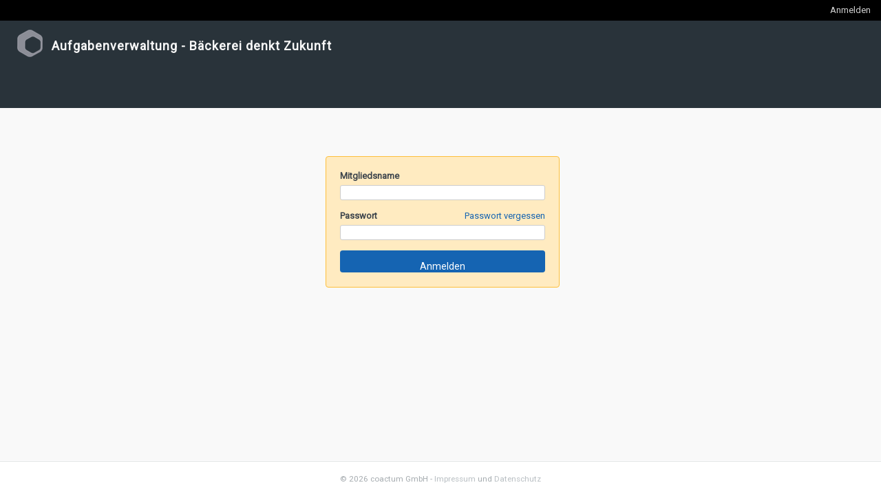

--- FILE ---
content_type: text/html; charset=utf-8
request_url: https://aufgaben.baeckerei-denkt-zukunft.de/login?back_url=https%3A%2F%2Faufgaben.baeckerei-denkt-zukunft.de%2F
body_size: 3325
content:
<!DOCTYPE html>
<html lang="de">
<head>
<meta charset="utf-8" />
<meta http-equiv="X-UA-Compatible" content="IE=edge"/>
<title>Aufgabenverwaltung - Bäckerei denkt Zukunft</title>
<meta name="viewport" content="width=device-width, initial-scale=1, maximum-scale=1, user-scalable=no">
<meta name="description" content="Redmine" />
<meta name="keywords" content="issue,bug,tracker" />
<meta name="csrf-param" content="authenticity_token" />
<meta name="csrf-token" content="sjnlVFejmZ5sSAjogDb9pnSKCuxKti56l4iGHfWH/0a+kTMK/rCkCsxUHXb3eIaYI4u1IbZlm5le0pM2ZUzMWQ==" />
<link rel='shortcut icon' href='/favicon.ico?1563360499' />
<link rel="stylesheet" media="all" href="/stylesheets/jquery/jquery-ui-1.11.0.css?1563360499" />
<link rel="stylesheet" media="all" href="/themes/circle/stylesheets/application.css?1563348642" />
<link rel="stylesheet" media="all" href="/stylesheets/responsive.css?1563360499" />

<script src="/javascripts/jquery-1.11.1-ui-1.11.0-ujs-4.3.1.js?1563360499"></script>
<script src="/javascripts/application.js?1563360499"></script>
<script src="/javascripts/responsive.js?1563360499"></script>
<script>
//<![CDATA[
$(window).load(function(){ warnLeavingUnsaved('Die aktuellen Änderungen gehen verloren, wenn Sie diese Seite verlassen.'); });
//]]>
</script>
<script src="/themes/circle/javascripts/theme.js?1563348642"></script>

<!-- page specific tags -->
</head>
<body class="theme-Circle controller-account action-login avatars-on">

<div id="wrapper">

<div class="flyout-menu js-flyout-menu">





    <h3>Allgemein</h3>
    <span class="js-general-menu"></span>

    <span class="js-sidebar flyout-menu__sidebar"></span>

    <h3>Profil</h3>
    <span class="js-profile-menu"></span>

</div>

<div id="wrapper2">
<div id="wrapper3">
<div id="top-menu">
    <div id="account">
        <ul><li><a class="login" href="/login">Anmelden</a></li></ul>    </div>
    
    </div>

<div id="header">

    <a href="#" class="mobile-toggle-button js-flyout-menu-toggle-button"></a>


    <h1>Aufgabenverwaltung - Bäckerei denkt Zukunft</h1>

</div>

<div id="main" class="nosidebar">
    <div id="sidebar">
        
        
    </div>

    <div id="content">
        
        

<div id="login-form">
  <form onsubmit="return keepAnchorOnSignIn(this);" action="/login" accept-charset="UTF-8" method="post"><input name="utf8" type="hidden" value="&#x2713;" /><input type="hidden" name="authenticity_token" value="EIPyKR8SVaLeinUJYX0kaBiJtD0mixfoiUsji6ekyhQcKyR3tgFoNn6WYJcWM19WT4gL8NpYogtAETagN2/5Cw==" />
  <input type="hidden" name="back_url" value="https://aufgaben.baeckerei-denkt-zukunft.de/" />
  
  <label for="username">Mitgliedsname</label>
  <input type="text" name="username" id="username" tabindex="1" />
  
  <label for="password">
    Passwort
    <a class="lost_password" href="/account/lost_password">Passwort vergessen</a>
  </label>
  <input type="password" name="password" id="password" tabindex="2" />
  
  
  
  <input type="submit" name="login" value="Anmelden" tabindex="5" id="login-submit" />
</form></div>



<script>
//<![CDATA[
$('#username').focus();
//]]>
</script>

        
        <div style="clear:both;"></div>
    </div>
</div>
</div>

<div id="ajax-indicator" style="display:none;"><span>Lade...</span></div>
<div id="ajax-modal" style="display:none;"></div>

<div id="footer">
  <div class="bgl"><div class="bgr">
    &copy; 2026 coactum GmbH - <a href="https://coactum.de/imprint/" target="_blank">Impressum</a> und <a href="https://coactum.de/privacy/" target="_blank">Datenschutz</a>
  </div></div>
</div>
</div>
</div>

</body>
</html>


--- FILE ---
content_type: text/css
request_url: https://aufgaben.baeckerei-denkt-zukunft.de/themes/circle/stylesheets/application.css?1563348642
body_size: 26813
content:
@import url(https://fonts.googleapis.com/css?family=Roboto);

@import url(../../../stylesheets/application.css);

#header > h1 {
    background: url(../images/logo.png) 5px 5px no-repeat
}

@media only screen and (-webkit-min-device-pixel-ratio: 2), only screen and (min-device-pixel-ratio: 2) {
    #header > h1 {
        background-image: url(../images/logo2x.png);
        background-size: 38px 40px
    }
}

body {
    color: #3d454c;
    font-size: 13px;
    line-height: 1.3;
    font-family: 'Roboto', sans-serif;
    font-smoothing: antialiased;
    -webkit-font-smoothing: antialiased;
    -moz-osx-font-smoothing: grayscale;
    text-rendering: optimizeLegibility
}

input, select, textarea {
    font-family: 'Roboto', sans-serif;
    font-size: 12px
}

a, a:link, a:visited {
    color: #1564b2
}

#main {
    background-color: #fafafa
}

#main.nosidebar {
    background-color: #fff
}

#content {
    background-color: #f9f9f9 !important;
}

div#content {
    margin-left: -20px;
    padding-left: 25px;
    padding-top: 5px
}

#footer {
    margin-bottom: 12px;
    padding-top: 18px;
    padding-left: 25px;
    padding-right: 25px;
    border-top: 1px solid #e0e2e3;
    color: #A6ACB0
}

#footer a, #footer a:visited {
    color: #B9BFC3
}

#footer a:hover {
    color: #1564b2;
    text-decoration: none
}

input[type=text].live_search_field, input[type=text].questions-search.autocomplete {
    -webkit-border-radius: 40px;
    -moz-border-radius: 40px;
    -ms-border-radius: 40px;
    -o-border-radius: 40px;
    border-radius: 40px;
    height: 28px;
    outline: 0
}

input[type=text].questions-search.autocomplete {
    padding-left: 30px !important
}

h2 {
    font-size: 20px;
    font-weight: 600;
    margin-top: 10px
}

#sidebar a.selected {
    background-color: #fafafa;
    color: #3d454c;
    line-height: inherit;
    padding: inherit;
    margin-left: inherit
}

#header {
    background-color: #29333a;
    min-height: 0;
    padding: 8px 20px 35px
}

#header > h1 {
    font-family: 'Roboto', sans-serif;
    text-transform: none;
    font-weight: 700;
    font-size: 18px;
    letter-spacing: 1px;
    padding: 17px 10px 30px 55px
}

#quick-search {
    margin-top: 10px
}

#top-menu {
    background: #000;
    font-size: 13px
}

#top-menu a {
    margin-right: 15px;
    font-weight: 400;
    color: #CFCFCF
}


#top-menu a:hover {
    color: #1564b2;
    text-decoration: none
}

#main-menu {
    left: 0;
    width: 100%;
    height: 51px;
    background-color: #1564b2;
    font-weight: 500;
    overflow: hidden
}

#main-menu ul {
    padding: 0 15px
}

#main-menu li {
    margin: 0;
    padding: 13px 0
}

#main-menu li > a {
    color: #C1C5C8
}

#main-menu li a.selected, #main-menu li a.selected:hover, #main-menu li a:hover {
    background: 0 0;
    color: #fff
}

#main-menu .menu-button {
    position: absolute;
    right: 10px;
    top: 16px;
    text-indent: 66em;
    overflow: hidden;
    cursor: pointer;
    width: 24px;
    height: 16px;
    background: url(../images/menu_button.png) no-repeat;
    background-size: 16px 16px
}

#main-menu .menu-button:hover {
    background: url(../images/menu_button_hover.png) no-repeat;
    background-size: 16px 16px
}

#sidebar {
    line-height: 1.3
}

#sidebar h3 {
    font-size: 14px;
    font-weight: 600;
    margin-top: 20px;
    margin-bottom: 5px;
    color: #666
}

#sidebar p {
    margin-top: 5px
}

#errorExplanation, .conflict, .nodata, .warning, div.flash {
    border: 0;
    font-weight: 700;
    padding-top: 18px;
    padding-bottom: 18px
}

#flash_notice, div.flash.notice {
    background: #91D3A7;
    color: #fff
}

#errorExplanation, div.flash.error {
    background: #C86060;
    color: #fff
}

.conflict, div.flash.warning {
    background-image: none
}

#errorExplanation ul {
    font-size: 14px
}

#login-form table {
    border: 0;
    padding: 30px
}

.wiki h1, .wiki h2, .wiki h3 {
    font-weight: 400;
    color: #000
}

.wiki h1 {
    font-size: 28px;
    margin-top: 10px
}

.wiki h2 {
    font-size: 20px
}

.wiki h3 {
    font-size: 16px
}

.wiki.wiki-page {
    color: #6A6E71
}

span.tag-label-color {
    border: 0 !important;
    padding: 4px 8px !important;
    border-radius: 20px !important;
    line-height: 13px
}

span.tag-label-color:hover {
    opacity: .7
}

.tagit-new .ui-autocomplete-input {
    box-shadow: none
}

.tagit-close .text-icon {
    top: -3px;
    position: relative
}

div#content ul.tagit li {
    margin: 2px 5px 1px 0
}

div#content .contacts-tags-edit ul.tagit {
    -webkit-border-radius: 3px;
    -moz-border-radius: 3px;
    -ms-border-radius: 3px;
    -o-border-radius: 3px;
    border-radius: 3px;
    border: 1px solid #e0e2e3
}

div#content .context-menu-selection {
    color: #000 !important;
}

div#content .context-menu-selection a, .context-menu-selection a:hover {
    color: #000 !important;
}

body #context-menu ul {
    border-radius: 4px
}

body #context-menu li a {
    color: #333
}

body #context-menu li:hover {
    background: #f2f4f5;
    color: #1564b2;
    border: 1px solid #f2f4f5;
    border-radius: 0
}

body #context-menu li:hover > a:not(.disabled) {
    color: #333
}

body #context-menu a.disabled, body #context-menu a.disabled:hover {
    color: #aaa
}

div.tooltip:hover span.tip {
    border: 1px solid #ccc;
    -webkit-border-radius: 4px;
    -moz-border-radius: 4px;
    -ms-border-radius: 4px;
    -o-border-radius: 4px;
    border-radius: 4px
}

.ui-widget, .ui-widget button, .ui-widget input, .ui-widget select, .ui-widget textarea {
    font-family: 'Roboto', sans-serif;
    font-size: 16px
}

.ui-widget input, .ui-widget select, .ui-widget textarea {
    font-size: 12px
}

.ui-widget-overlay {
    background: #000;
    filter: alpha(Opacity=60);
    opacity: .6
}

div.modal {
    padding: 10px
}

.ui-dialog.modal .ui-widget-header {
    border: 0;
    background: #fafafa;
    padding-top: 18px;
    padding-bottom: 18px;
    color: #3d454c;
    font-size: 24px;
    font-weight: 400;
    text-align: center;
    border-bottom: solid 1px #ced4d9;
    margin: -10px -10px 5px;
    border-radius: 0
}

.ui-datepicker .ui-widget-header {
    background: #fff;
    border: 0;
    border-bottom: solid 1px #ced4d9;
    border-radius: 0;
    padding: 5px;
    margin: -1px
}

.ui-widget-content {
    background: #fff
}

.ui-datepicker .ui-datepicker-title select, .ui-widget-content input[type=text], .ui-widget-content select {
    font-size: 12px
}

.ui-state-focus, .ui-state-hover, .ui-widget-content .ui-state-focus, .ui-widget-content .ui-state-hover, .ui-widget-header .ui-state-focus, .ui-widget-header .ui-state-hover {
    background: #f2f4f5;
    color: #3d454c;
    border: 1px solid #f2f4f5;
    border-radius: 0
}

.ui-widget-header .ui-datepicker-title {
    color: #3d454c
}

.ui-state-default, .ui-widget-content .ui-state-default, .ui-widget-header .ui-state-default {
    border: 1px solid #f2f4f5
}

.ui-state-highlight, .ui-widget-content .ui-state-highlight, .ui-widget-header .ui-state-highlight {
    background: #FFD5C9
}

.ui-state-active, .ui-widget-content .ui-state-active, .ui-widget-header .ui-state-active {
    background: #D2EEFF
}

.ui-widget-header .ui-icon-circle-triangle-e {
    background: url(../images/next.png) no-repeat
}

.ui-widget-header .ui-icon-circle-triangle-w {
    background: url(../images/prev.png) no-repeat
}

.ui-datepicker .ui-datepicker-next {
    top: 5px;
    right: 10px
}

.ui-datepicker .ui-datepicker-prev {
    top: 5px;
    left: 10px
}

.ui-datepicker th {
    color: #aaa;
    font-weight: 500
}

.ui-datepicker .ui-state-default {
    font-weight: 500;
    color: #333;
    border: 1px solid #fff;
    background: #fff
}

.ui-datepicker .ui-state-default:hover {
    background: #f6f6f6
}

.ui-datepicker .ui-state-active {
    background: #D2EEFF
}

.ui-datepicker .ui-state-highlight {
    color: #C86060
}

.ui-datepicker .ui-state-highlight:hover {
    background-color: #ffd8d6
}

#ui-datepicker-div {
    padding: 10px
}

.ui-datepicker .ui-datepicker-buttonpane {
    padding-top: .5em
}

.ui-datepicker .ui-priority-secondary, .ui-datepicker-week-col {
    color: #aaa
}

.ui-dialog .ui-dialog-titlebar-close {
    right: 1em;
    background: #fafafa;
    border: 0
}

.ui-widget-header .ui-icon.ui-icon-closethick {
    background: url(../images/close.png) no-repeat
}

.ui-widget-header .ui-state-hover .ui-icon.ui-icon-closethick {
    background: url(../images/close_active.png)
}

#ajax-modal p.buttons input, .details input[type=submit], .ui-datepicker .ui-datepicker-buttonpane button, input[type=submit], input[type=submit].button-small, input[type=submit].small, input[type=submit][name=continue], input[type=button] {
    color: #9da2a6;
    height: 32px;
    padding: 0 14px;
    line-height: 30px;
    font-weight: 500;
    text-align: center;
    border: 1px solid #e0e2e3;
    font-size: 14px;
    background: #fafafa;
    -webkit-border-radius: 4px;
    -moz-border-radius: 4px;
    -ms-border-radius: 4px;
    -o-border-radius: 4px;
    border-radius: 4px;
    -webkit-transition: background-color .2s ease-in-out, color .2s ease-in-out, opacity .2s ease-in-out;
    -moz-transition: background-color .2s ease-in-out, color .2s ease-in-out, opacity .2s ease-in-out;
    -o-transition: background-color .2s ease-in-out, color .2s ease-in-out, opacity .2s ease-in-out;
    transition: background-color .2s ease-in-out, color .2s ease-in-out, opacity .2s ease-in-out;
    cursor: pointer;
    -webkit-appearance: none;
    -moz-appearance: none;
    -ms-appearance: none;
    -o-appearance: none;
    appearance: none
}

#ajax-modal p.buttons input[type=submit], .ui-datepicker .ui-datepicker-buttonpane button.ui-datepicker-close, input[type=submit] {
    background: #1564b2;
    border-color: transparent;
    color: #fff
}

#ajax-modal p.buttons input[type=submit]:hover, .ui-datepicker .ui-datepicker-buttonpane button.ui-datepicker-close.ui-state-hover, input[type=submit]:hover {
    background: #3ba8de;
    color: #fff
}

#ajax-modal p.buttons input:hover, .details input[type=submit]:hover, .ui-datepicker .ui-datepicker-buttonpane button.ui-state-hover, input[type=submit].button-small:hover, input[type=submit].small:hover, input[type=submit][name=continue]:hover, input[type=button]:hover {
    background-color: #fff;
    -webkit-box-shadow: rgba(0, 0, 0, .08) 0 1px 1px;
    -moz-box-shadow: rgba(0, 0, 0, .08) 0 1px 1px;
    box-shadow: rgba(0, 0, 0, .08) 0 1px 1px;
    color: #3d454c;
    -webkit-transition-duration: .05s;
    -moz-transition-duration: .05s;
    -o-transition-duration: .05s;
    transition-duration: .05s
}

.details input[type=submit], .query-columns td.buttons input[type=button], .ui-datepicker .ui-datepicker-buttonpane button, input[type=submit].button-small, input[type=submit].small, input[type=button].small {
    height: 26px;
    padding: 0 13px;
    line-height: 23px;
    font-size: 12px
}

fieldset#filters td.values input, input[type=password], input[type=text] {
    padding: 1px 10px;
    background-color: #fff;
    color: #3d454c;
    -webkit-border-radius: 3px;
    -moz-border-radius: 3px;
    -ms-border-radius: 3px;
    -o-border-radius: 3px;
    border-radius: 3px;
    height: 22px;
    border: 1px solid #e0e2e3
}

fieldset#filters td.values input:focus, input[type=password]:focus, input[type=text]:focus, select:focus, textarea:focus {
    border-color: #1564b2;
    outline: 0
}

.box {
    padding: 15px;
    background: #fafafa;
    border: 1px solid #e0e2e3;
    border-radius: 3px
}

select {
    -webkit-appearance: none;
    -moz-appearance: none;
    -ms-appearance: none;
    -o-appearance: none;
    appearance: none;
    z-index: 1;
    padding: 4px 30px 4px 10px;
    color: #3d454c;
    cursor: pointer;
    border: 1px solid #e0e2e3;
    background: url(../images/select.png) right no-repeat #fff;
    background-size: 18px 16px;
    text-indent: .01px;
    text-overflow: "";
    -webkit-border-radius: 3px;
    -moz-border-radius: 3px;
    -ms-border-radius: 3px;
    -o-border-radius: 3px;
    border-radius: 3px;
    height: 26px
}

@media only screen and (-webkit-min-device-pixel-ratio: 2), only screen and (min-device-pixel-ratio: 2) {
    select {
        background: url(../images/select2x.png) right no-repeat #fff;
        background-size: 18px 16px
    }
}

@-moz-document url-prefix() {
    select {
        padding: 4px 0 4px 5px
    }
}

select::-ms-expand {
    display: none
}

select[multiple=multiple] {
    height: auto;
    background: #fff;
    padding: 5px 10px
}

.jstElements button {
    -webkit-border-radius: 3px;
    -moz-border-radius: 3px;
    -ms-border-radius: 3px;
    -o-border-radius: 3px;
    border-radius: 3px
}

textarea {
    background-color: #fff;
    color: #3d454c;
    -webkit-border-radius: 3px;
    -moz-border-radius: 3px;
    -ms-border-radius: 3px;
    -o-border-radius: 3px;
    border-radius: 3px;
    border: 1px solid #e0e2e3
}

input.hasDatepicker {
    padding-right: 25px
}

img.ui-datepicker-trigger {
    position: relative;
    margin-left: -26px;
    margin-right: 10px
}

input#content_comments, input#issue_subject {
    width: 97%
}

.contact-issues input#issue_subject {
    width: 93%
}

#content .tabs ul {
    border-bottom: 1px solid #ECECEC
}

#content .tabs ul li a {
    border: 1px solid #ECECEC;
    background-color: #ECECEC;
    border-radius: 0
}

#content .tabs ul li a.selected {
    border: 1px solid #ECECEC;
    border-bottom: 1px solid #FFF
}

#content .tabs ul li a.selected:hover {
    border-top: 1px solid #ECECEC;
    border-left: 1px solid #ECECEC;
    border-right: 1px solid #ECECEC
}

#content .tabs ul li a:hover {
    border-top: 1px solid #ffd;
    border-left: 1px solid #ffd;
    border-right: 1px solid #ffd
}

#content .box .tabs ul li a.selected {
    background-color: #fafafa;
    border-bottom: 1px solid #fafafa
}

table.list tbody td, table.list tbody tr:hover td {
    border: 1px solid #d7d7d7
}

table.list tbody td {
    background-color: #fff;
}

table.list thead th {
    border-width: 1px;
    border-style: solid;
    border-color: #d7d7d7
}

table.list td, table.list th {
    padding: 5px
}

table.list input[type=checkbox] {
    margin-top: 6px
}

table.list tbody tr:hover {
    background-color: none !important;
}

table.list tr.issue a {
    color: #666
}

table.list tbody tr.priority-highest:hover, tr.priority-highest {
    color: #900;
    font-weight: 600
}

table.list tbody tr.priority-high4:hover, tr.priority-high2 {
    color: #900
}

table.list tbody tr.priority-high3:hover, tr.priority-high3 {
    color: #900
}

table.list tbody tr.priority-lowest:hover, tr.priority-lowest {
    color: #559
}

table.list tbody tr.priority-lowest:hover, tr.priority-lowest {
    color: #559
}

div.contact, div.deal, div.issue, div.person {
    border: 0 !important;
    padding: 10px !important
}

/* Add color status to column id and status */
table.list tbody tr.status-1 td.id, table.list tbody tr.status-1 td.status  { 
    background-color: #FCBDBD
}

table.list tbody tr.status-2 td.id, table.list tbody tr.status-2 td.status {
    background-color: #BC9DBF
}

table.list tbody tr.status-3 td.id, table.list tbody tr.status-3 td.status { 
    background-color: #99CCFF
}

table.list tbody tr.status-4 td.id, table.list tbody tr.status-4 td.status { 
    background-color: #63B6D9
}

table.list tbody tr.status-5 td.id, table.list tbody tbody tr.status-5 td.status { 
    background-color: #D2F5B0
}

table.list tbody tr.status-6 td.id, table.list tbody tr.status-6 td.status { 
    background-color: #C9CCC4
}

table.list tbody tr.status-7 td.id, table.list tbody tr.status-7 td.status { 
    background-color: #E3B7EB
}

table.list tbody tr.status-8 td.id, table.list tbody tr.status-8 td.status { 
    background-color: #FFCD85
}

table.list tbody tr.status-9 td.id, table.list tbody tr.status-9 td.status { 
    background-color: #FFF494
}

table.list tbody tr.status-10 td.id, table.list tbody tr.status-10 td.status {
    background-color: #C2DFFF
}

table.list tbody tr.status-11 td.id, table.list tbody tr.status-11 td.status { 
    background-color: #A6DB74
}

table.list tbody tr.status-12 td.id, table.list tbody tr.status-12 td.status {
    background-color: #E47267
}

table.list tbody tr.status-13 td.id, table.list tbody tr.status-13 td.status { 
    background-color: #FFB380
}

table.list tbody tr.status-14 td.id, table.list tbody tr.status-14 td.status { 
    background-color: #FFF494
}

table.list tbody tr.status-27 td.id, table.list tbody tr.status-27 td.status { 
    background-color: #81F7BE
}

table.list tbody tr.status-28 td.id, table.list tbody tr.status-28 td.status { 
    background-color: #FFF494
}

table.list tbody tr.status-29 td.id, table.list tbody tr.status-29 td.status { 
    background-color: #FFCD85
}

table.list tbody tr.status-30 td.id, table.list tbody tr.status-30 td.status { 
    background-color: #E3B7EB
}

table.list tbody tr.status-31 td.id, table.list tbody tr.status-31 td.status { 
    background-color: #81F7BE
}

table.list tbody tr.status-32 td.id, table.list tbody tr.status-32 td.status { 
    background-color: #A6DB74
}

/* Add color status to issue's border' */
div.issue {
  background: #fff none repeat scroll 0 0;
}

div.issue.status-1 {
  border: 2px solid #FCBDBD !important;
}

div.issue.status-2 { 
    border: 2px solid #BC9DBF !important;
}

div.issue.status-3 { 
    border: 2px solid #99CCFF !important;
}

div.issue.status-4 { 
    border: 2px solid #63B6D9 !important;
}

div.issue.status-5 { 
    border: 2px solid #D2F5B0 !important;
}

div.issue.status-6 { 
    border: 2px solid #C9CCC4 !important;
}

div.issue.status-7 { 
    border: 2px solid #E3B7EB !important;
}

div.issue.status-8 { 
    border: 2px solid #FFCD85 !important;
}

div.issue.status-9 { 
    border: 2px solid #FFF494 !important;
}

div.issue.status-10 { 
    border: 2px solid #C2DFFF !important;
}

div.issue.status-11 { 
    border: 2px solid #A6DB74 !important;
}

div.issue.status-12 { 
    border: 2px solid #E47267 !important;
}

div.issue.status-13 { 
    border: 2px solid #FFB380 !important;
}

div.issue.status-14 { 
    border: 2px solid #FFF494 !important;
}

div.issue.status-27 { 
    border: 2px solid #81F7BE !important;
}

div.issue.status-28 { 
    border: 2px solid #FFF494 !important;
}

div.issue.status-29 { 
    border: 2px solid #FFCD85 !important;
}

div.issue.status-30 { 
    border: 2px solid #E3B7EB !important;
}

div.issue.status-31 { 
    border: 2px solid #81F7BE !important;
}

div.issue.status-32 { 
    border: 2px solid #A6DB74 !important;
}

table.progress td {
    padding: 0
}

table.progress td.closed { 
    background: #a5d2ff; 
}

div.details {
    padding: 20px !important
}

.clear_fix:after {
    clear: both;
    content: " ";
    display: block;
    font-size: 0;
    height: 0;
    visibility: hidden
}

.border_box {
    box-sizing: border-box
}

.is_button {
    border: 1px solid transparent;
    border-radius: 4px
}

.is_button:hover {
    border: 1px solid #ccc
}

BODY, HTML {
    height: 100%
}

BODY #wrapper, HTML #wrapper {
    min-height: 100%;
    box-sizing: border-box;
    padding-bottom: 52px;
    position: relative
}

BODY #footer, HTML #footer {
    position: absolute;
    bottom: 0;
    width: 100%;
    box-sizing: border-box
}

BODY {
    min-width: 100%
}

#top-menu {
    height: auto;
    line-height: 30px;
    padding: 0;
    position: relative;
}

#top-menu:after {
    clear: both;
    content: " ";
    display: block;
    font-size: 0;
    height: 0;
    visibility: hidden
}

#top-menu .overwidth {
    display: none
}

#top-menu .ellipsis {
    float: left;
    width: 30px;
    text-align: center;
    cursor: pointer;
    font-size: 22px;
    line-height: 23px;
    opacity: .85
}

#top-menu .ellipsis:hover {
    opacity: 1
}

#top-menu .fmm_wrapper {
    float: left;
    height: 30px;
    width: 1px;
    position: relative;
    z-index: 11;
}

#top-menu .fmm_wrapper ul {
    position: absolute;
    top: 100%;
    left: -50px;
    background: #000
}

#top-menu .fmm_wrapper ul li {
    display: block;
    float: none
}

#top-menu .fmm_wrapper ul li a {
    display: block;
    padding: 5px 10px 5px 20px
}

#top-menu .header_elements {
    padding: 0
}

#top-menu .header_elements:after {
    clear: both;
    content: " ";
    display: block;
    font-size: 0;
    height: 0;
    visibility: hidden
}

#top-menu .header_elements .burger_controller_wrapper {
    display: block;
    float: left;
    margin: 10px 0 10px 20px;
    width: 30px;
    height: 30px
}

#top-menu .header_elements .burger_controller_wrapper .burger_controller {
    display: block;
    width: 35px;
    height: 35px;
    background: url(../images/svg/burger_tm.svg) center center no-repeat;
    background-size: 28px 28px
}

#top-menu .header_elements.first_stage {
    height: 52px
}

#top-menu .header_elements.first_stage .burger_clone {
    margin: 12px 20px 0
}

#top-menu .header_elements.first_stage #loggedas {
    float: right;
    right: 130px;
    width: auto;
    text-align: right;
    margin: 12px 0 0 20px
}

#top-menu .header_elements.first_stage #account {
    float: right;
    right: 0;
    margin: 12px 0 0 20px
}

#top-menu .header_elements.first_stage #account ul {
    margin-top: 0
}

#top-menu .header_elements.first_stage #account ul:before {
    display: none
}

#top-menu .header_elements.first_stage #account ul li {
    float: left;
    border-bottom: none;
    border-top: none
}

#top-menu .header_elements.first_stage #account ul .search_controller_wrapper a {
    margin-right: 0
}

#top-menu .header_elements.first_stage #account a {
    display: block;
    text-indent: 100%;
    white-space: nowrap;
    overflow: hidden;
    width: 30px;
    height: 30px;
    padding: 0
}

#top-menu .header_elements.first_stage #account .my-account {
    background: url(../images/svg/account.svg) center center no-repeat;
    background-size: 22px 22px
}

#top-menu .header_elements.first_stage #account .logout {
    background: url(../images/svg/logout.svg) center center no-repeat;
    background-size: 22px 22px
}

#top-menu .header_elements.first_stage #account .login {
    background: url(../images/svg/login.svg) center center no-repeat;
    background-size: 22px 22px
}

#top-menu .header_elements.first_stage #account .register {
    background: url(../images/svg/account.svg) center center no-repeat;
    background-size: 22px 22px
}

#top-menu .header_elements.first_stage #account .search_controller {
    background: url(../images/svg/search.svg) #FFC966;
    background-size: cover
}

#top-menu .burger_clone {
    width: auto;
    height: auto;
    margin: 0 20px;
    float: left;
    display: block
}

#top-menu .burger_clone li {
    float: left;
    border: none
}

#top-menu .burger_clone li a {
    padding: 0
}

#top-menu .burger {
    width: 100%
}

#top-menu ul.burger {
    height: auto;
    overflow: hidden;
    position: relative
}

#top-menu ul.burger li {
    float: none;
    padding: 0;
    border-bottom: 1px solid #242424
}

#top-menu ul.burger li a {
    padding: 5px 20px;
    display: block
}

#top-menu .jumper_wrapper {
    display: block;
    float: right;
    margin: 20px 20px 0
}

#top-menu .jumper_wrapper select {
    max-width: 100%
}

#top-menu .mobile_search {
    display: block;
    position: absolute;
    top: 0;
    left: 0;
    padding: 20px;
    background: #FFF
}

#top-menu .mobile_search label {
    display: none
}

#top-menu .mobile_search input[name="q"] {
    padding: 4px 10px;
    border-radius: 6px
}

#top-menu .mobile_search input[type=submit] {
    background: url(../images/svg/search.svg) #1564b2;
    background-size: cover
}

#header {
    position: relative;
}

#header #quick-search.adapted {
    margin: 0;
    padding: 12px 15px 12px 5px;
    float: none;
    white-space: nowrap
}

#header #quick-search.adapted select {
    max-width: 50%
}

#header H1 {
    display: inline-block
}

#header #main-menu {
    height: auto;
    overflow: visible;
    padding: 0 15px;
    box-sizing: border-box
}

#header #main-menu .main_menu {
    overflow: hidden;
    margin-right: 60px
}

#header #main-menu ul {
    white-space: nowrap;
    padding: 0;
    font-size: 14px
}

#header #main-menu ul li {
    float: left
}

#header .overwidth {
    display: none
}

#header .mm_burger_caller {
    width: 40px;
    height: 40px;
    float: right;
    margin: 5px 0 5px 20px;
    cursor: pointer;
    background: url(../images/svg/burger_tm.svg) center center no-repeat;
    background-size: 25px 25px;
    opacity: .6
}

#header .mm_burger_caller.opened {
    opacity: 1
}

#header .mm_burger {
    position: absolute;
    top: 100%;
    right: 0;
    z-index: 11;
    background: #3d454c;
    overflow: hidden;
    height: 0
}

#header .mm_burger li {
    float: none !important;
    display: block;
    padding: 0
}

#header .mm_burger li a {
    padding: 12px 20px
}

#main {
    padding: 0;
    position: relative;
    overflow: hidden
}

#main #sidebar.opened .sidebar_closer {
    border-left: 1px solid #ECECEC;
    border-top: 1px solid #ECECEC;
    background-color: #FFF;
    cursor: pointer
}

#main .sidebar_closer {
    line-height: 50px;
    height: 50px;
    margin-left: -21px;
    padding-left: 21px;
    font-size: 13px;
    color: #666;
    border-bottom: 1px solid #ECECEC;
    transition: .3s;
    position: fixed;
    bottom: 0;
    width: 100%;
    background-color: transparent;
    border-top: 1px solid transparent;
    border-left: 1px solid transparent;
    background-image: url(../images/svg/sidebar_arrow_open.svg);
    background-position: 15px center;
    background-repeat: no-repeat;
    background-size: 20px 20px
}

#main #content {
    margin: 0;
    padding-right: 20px;
    box-sizing: border-box;
    border-right: 1px solid #ddd
}

#main #sidebar {
    overflow: visible;
    width: 25%;
    position: absolute;
    top: 0;
    right: 0;
    box-sizing: border-box;
    padding-left: 20px
}

#main #sidebar .sidebar_wrapper {
    min-width: 600px
}

.sidebar_caller {
    position: fixed;
    bottom: 30px;
    right: -40px;
    width: 40px;
    height: 40px;
    z-index: 11;
    transition: .1s;
    background: url(../images/svg/sidebar_arrow_close.svg) center no-repeat #3d454c;
    background-size: 15px 15px;
    cursor: pointer
}

.sidebar_caller.opened {
    right: 0
}

@media screen and (max-width: 1000px) {
    .contextual {
        white-space: normal
    }

    .splitcontentleft, .splitcontentright {
        width: 100%;
        margin-bottom: 20px
    }
}

@media screen and (max-width: 600px) {
    select[name=project_quick_jump_box] {
        max-width: 60%
    }

    #content {
        overflow-x: scroll
    }
}

#login-form table {margin-top:5em; padding:1em; margin-left: auto; margin-right: auto; border: 2px solid #e8f3ff; background-color:#e8f3ff; }


--- FILE ---
content_type: text/css
request_url: https://aufgaben.baeckerei-denkt-zukunft.de/stylesheets/application.css
body_size: 61406
content:
html {overflow-y:scroll;}
body { font-family: Verdana, sans-serif; font-size: 12px; color:#333; margin: 0; padding: 0; min-width: 900px; }

h1, h2, h3, h4 {font-family: "Trebuchet MS", Verdana, sans-serif;padding: 2px 10px 1px 0px;margin: 0 0 10px 0;}
#content h1, h2, h3, h4 {color: #555;}
h2, .wiki h1 {font-size: 20px;}
h3, .wiki h2 {font-size: 16px;}
h4, .wiki h3 {font-size: 13px;}
h4 {border-bottom: 1px solid #ccc; font-weight:normal;}
pre, code {font-family: Consolas, Menlo, "Liberation Mono", Courier, monospace;}

/***** Layout *****/
#wrapper {background: white;overflow: hidden;}

#top-menu {background: #3E5B76; color: #fff; height:1.8em; font-size: 0.8em; padding: 2px 2px 0px 6px;}
#top-menu ul {margin: 0;  padding: 0;}
#top-menu li {
  float:left;
  list-style-type:none;
  margin: 0px 0px 0px 0px;
  padding: 0px 0px 0px 0px;
  white-space:nowrap;
}
#top-menu a {color: #fff; margin-right: 8px; font-weight: bold;}
#top-menu #loggedas { float: right; margin-right: 0.5em; color: #fff; }

#account {float:right;}

#header {min-height:5.3em;margin:0;background-color:#628DB6;color:#f8f8f8; padding: 4px 8px 20px 6px; position:relative;}
#header a {color:#f8f8f8;}
#header h1 { overflow: hidden; text-overflow: ellipsis; white-space: nowrap;}
#header h1 .breadcrumbs { display:block; font-size: .5em; font-weight: normal; }

#quick-search {float:right;}
#quick-search #q {width:130px; height:24px; box-sizing:border-box; vertical-align:middle; border:1px solid #ccc; border-radius:3px;}

#main-menu {position: absolute;  bottom: 0px;  left:6px; margin-right: -500px; width: 100%;}
#main-menu ul {margin: 0;  padding: 0; width: 100%; white-space: nowrap;}
#main-menu li {
  float:none;
  list-style-type:none;
  margin: 0px 2px 0px 0px;
  padding: 0px 0px 0px 0px;
  white-space:nowrap;
  display:inline-block;
}
#main-menu li a {
  display: block;
  color: #fff;
  text-decoration: none;
  font-weight: bold;
  margin: 0;
  padding: 4px 10px 4px 10px;
}
#main-menu li a:hover {background:#759FCF; color:#fff;}
#main-menu li:hover ul.menu-children, #main-menu li ul.menu-children.visible {display: block;}
#main-menu li a.selected, #main-menu li a.selected:hover {background:#fff; color:#555;}
#main-menu li a.new-object { background-color:#759FCF; }

#main-menu .menu-children {
  display: none;
  position:absolute;
  width: inherit;
  z-index:45;
  background-color:#fff;
  border-right: 1px solid #759FCF;
  border-bottom: 1px solid #759FCF;
  border-left: 1px solid #759FCF;
}
#main-menu .menu-children li {float:left; clear:both; width:100%;}
#main-menu .menu-children li a {color: #555; background-color:#fff; font-weight:normal;}
#main-menu .menu-children li a:hover {color: #fff; background-color: #759FCF;}

#main-menu .tabs-buttons {
  right: 6px;
  background-color: transparent;
  border-bottom-color: transparent;
}

#admin-menu ul {margin: 0;  padding: 0;}
#admin-menu li {margin: 0;  padding: 0 0 6px 0; list-style-type:none;}

#main {background-color:#EEEEEE;}

#sidebar{ float: right; width: 22%; position: relative; z-index: 9; padding: 0; margin: 0;}
* html #sidebar{ width: 22%; }
#sidebar h3{ font-size: 14px; margin-top:14px; color: #666;  }
#sidebar hr{ width: 100%; margin: 0 auto; height: 1px; background: #ccc; border: 0; }
* html #sidebar hr{ width: 95%; position: relative; left: -6px; color: #ccc; }
#sidebar .contextual { margin-right: 1em; }
#sidebar ul, ul.flat {margin: 0;  padding: 0;}
#sidebar ul li, ul.flat li {list-style-type:none;margin: 0px 2px 0px 0px; padding: 0px 0px 0px 0px;}
#sidebar div.wiki ul {margin:inherit; padding-left:40px;}
#sidebar div.wiki ul li {list-style-type:inherit;}

#content { width: 75%; background-color: #fff; margin: 0px; border-right: 1px solid #ddd; padding: 6px 10px 10px 10px; z-index: 10; }
* html #content{ width: 75%; padding-left: 0; margin-top: 0px; padding: 6px 10px 10px 10px;}
html>body #content { min-height: 600px; }
* html body #content { height: 600px; } /* IE */

#main.nosidebar #sidebar{ display: none; }
#main.nosidebar #content{ width: auto; border-right: 0; }

#footer {clear: both; border-top: 1px solid #bbb; font-size: 0.9em; color: #aaa; padding: 5px; text-align:center; background:#fff;}

#login-form {margin:5em auto 2em auto; padding:20px; width:340px; border:1px solid #FDBF3B; background-color:#FFEBC1; border-radius:4px; box-sizing: border-box;}
#login-form label {display:block; margin-bottom:5px;}
#login-form input[type=text], #login-form input[type=password] {border:1px solid #ccc; border-radius:3px; margin-bottom:15px; padding:7px; display:block; width:100%; box-sizing: border-box;}
#login-form label {font-weight:bold;}
#login-form label[for=autologin] {font-weight:normal;}
#login-form a.lost_password {float:right; font-weight:normal;}
#login-form input#openid_url {background:#fff url(../images/openid-bg.gif) no-repeat 4px 50%; padding-left:24px !important;}
#login-form input#login-submit {margin-top:15px; padding:7px; display:block; width:100%; box-sizing: border-box;}

div.modal { border-radius:5px; background:#fff; z-index:50; padding:4px;}
div.modal h3.title {display:none;}
div.modal p.buttons {text-align:right; margin-bottom:0;}
div.modal .box p {margin: 0.3em 0;}

.clear:after{ content: "."; display: block; height: 0; clear: both; visibility: hidden; }

.mobile-show {display: none;}

/***** Links *****/
a, a:link, a:visited{ color: #169; text-decoration: none; }
a:hover, a:active{ color: #c61a1a; text-decoration: underline;}
a img{ border: 0; }

a.issue.closed, a.issue.closed:link, a.issue.closed:visited { color: #999; text-decoration: line-through; }
a.project.closed, a.project.closed:link, a.project.closed:visited { color: #999; }
a.user.locked, a.user.locked:link, a.user.locked:visited {color: #999;}

#sidebar a.selected {line-height:1.7em; padding:1px 3px 2px 2px; margin-left:-2px; background-color:#9DB9D5; color:#fff; border-radius:2px;}
#sidebar a.selected:hover {text-decoration:none;}
#admin-menu a {line-height:1.7em;}
#admin-menu a.selected {padding-left: 20px !important; background-position: 2px 40%;}

a.collapsible {padding-left: 12px; background: url(../images/arrow_down.png) no-repeat 0px 50%;}
a.collapsible.collapsed {background-image: url(../images/arrow_right.png);}

a#toggle-completed-versions {color:#999;}

/***** Dropdown *****/
.drdn {position:relative;}
.drdn-trigger {
  box-sizing:border-box;
  overflow:hidden;
  text-overflow:ellipsis;
  white-space:nowrap;
  cursor:pointer;
  user-select:none;
  -moz-user-select:none;
  -webkit-user-select:none;
}
.drdn-content {
  display:none;
  position:absolute;
  right:0px;
  top:25px;
  min-width:100px;
  background-color:#fff;
  border:1px solid #ccc;
  border-radius:4px;
  color:#555;
  z-index:99;
}
.drdn.expanded .drdn-content {display:block;}

.drdn-content .quick-search {margin:8px;}
.drdn-content .autocomplete {box-sizing: border-box; width:100% !important; height:28px;}
.drdn-content .autocomplete:focus {border-color:#5ad;}
.drdn-items {max-height:400px; overflow:auto;}
div + .drdn-items {border-top:1px solid #ccc;}
.drdn-items>* {
  display:block;
  border:1px solid #fff;
  overflow:hidden;
  text-overflow: ellipsis;
  white-space:nowrap;
  padding:4px 8px;
}
.drdn-items>a:hover {text-decoration:none;}
.drdn-items>*:focus {border:1px dotted #bbb;}

.drdn-items.selection>*:before {
  content:' ';
  display:inline-block;
  line-height:1em;
  width:1em;
  height:1em;
  margin-right:4px;
  font-weight:bold;
}
.drdn-items.selection>*.selected:before {
  content:"\2713 ";
}
.drdn-items.selection:empty {
  border: none;
}
.drdn-items>span {color:#999;}

.contextual .drdn-content {top:18px;}
.contextual .drdn-items {padding:2px;}
.contextual .drdn-items>a:hover {color:#2A5685; border:1px solid #628db6; background-color:#eef5fd; border-radius:3px;}

#project-jump.drdn {width:200px;display:inline-block;}
#project-jump .drdn-trigger {
  width:100%;
  height:24px;
  display:inline-block;
  padding:3px 18px 3px 6px;
  border-radius:3px;
  border:1px solid #ccc;
  margin:0 !important;
  vertical-align:middle;
  color:#555;
  background:#fff url(../images/arrow_down.png) no-repeat 97% 50%;
}
#project-jump .drdn.expanded .drdn-trigger {background-image:url(../images/arrow_up.png);}
#project-jump .drdn-content {width:280px;}
#project-jump .drdn-items>* {color:#555 !important;}
#project-jump .drdn-items>a:hover {background-color:#759FCF; color:#fff !important;}

/***** Tables *****/
table.list, .table-list { border: 1px solid #e4e4e4;  border-collapse: collapse; width: 100%; margin-bottom: 4px; }
table.list th, .table-list-header { background-color:#EEEEEE; padding: 4px; white-space:nowrap; font-weight:bold; }
table.list td {text-align:center; vertical-align:middle; padding-right:10px;}
table.list td.id { width: 2%; text-align: center;}
table.list td.name, table.list td.description, table.list td.history, table.list td.subject, table.list td.comments, table.list td.roles, table.list td.attachments {text-align: left;}
table.list td.attachments a {display:block;}
table.list td.tick {width:15%}
table.list td.checkbox { width: 15px; padding: 2px 0 0 0; }
table.list td.checkbox input {padding:0px;}
table.list td.buttons, div.buttons { white-space:nowrap; text-align: right; }
table.list td.buttons a, div.buttons a { margin-right: 0.6em; }
table.list td.buttons a:last-child, div.buttons a:last-child { margin-right: 0; }
table.list td.buttons img, div.buttons img {vertical-align:middle;}
table.list td.reorder {width:15%; white-space:nowrap; text-align:center; }
table.list table.progress td {padding-right:0px;}
table.list caption { text-align: left; padding: 0.5em 0.5em 0.5em 0; }
table.list tr.overdue td.due_date  { color: #c22; }
#role-permissions-trackers table.list th {white-space:normal;}

.table-list-cell {display: table-cell; vertical-align: top; padding:2px; }
.table-list div.buttons {width: 15%;}

tr.project td.name a { white-space:nowrap; }
tr.project.closed, tr.project.archived { color: #aaa; }
tr.project.closed a, tr.project.archived a { color: #aaa; }

tr.project.idnt td.name span {background: url(../images/arrow_right.png) no-repeat 2px 50%; padding-left: 16px;}
tr.project.idnt-1 td.name {padding-left: 0.5em;}
tr.project.idnt-2 td.name {padding-left: 2em;}
tr.project.idnt-3 td.name {padding-left: 3.5em;}
tr.project.idnt-4 td.name {padding-left: 5em;}
tr.project.idnt-5 td.name {padding-left: 6.5em;}
tr.project.idnt-6 td.name {padding-left: 8em;}
tr.project.idnt-7 td.name {padding-left: 9.5em;}
tr.project.idnt-8 td.name {padding-left: 11em;}
tr.project.idnt-9 td.name {padding-left: 12.5em;}

tr.issue { text-align: center; white-space: nowrap; }
tr.issue td.subject, tr.issue td.category, td.assigned_to, td.last_updated_by, tr.issue td.string, tr.issue td.text, tr.issue td.list, tr.issue td.relations, tr.issue td.parent { white-space: normal; }
tr.issue td.relations { text-align: left; }
tr.issue td.done_ratio table.progress { margin-left:auto; margin-right: auto;}
tr.issue td.relations span {white-space: nowrap;}
table.issues td.description, table.issues td.history, table.issues td.last_notes {color:#777; font-size:90%; padding:4px 4px 4px 24px; text-align:left; white-space:normal;}
table.issues td.description pre, table.issues td.history pre, table.issues td.last_notes pre {white-space:normal;}

tr.issue.idnt td.subject {background: url(../images/arrow_right.png) no-repeat 2px 50%;}
tr.issue.idnt-1 td.subject {padding-left: 24px; background-position: 8px 50%;}
tr.issue.idnt-2 td.subject {padding-left: 40px; background-position: 24px 50%;}
tr.issue.idnt-3 td.subject {padding-left: 56px; background-position: 40px 50%;}
tr.issue.idnt-4 td.subject {padding-left: 72px; background-position: 56px 50%;}
tr.issue.idnt-5 td.subject {padding-left: 88px; background-position: 72px 50%;}
tr.issue.idnt-6 td.subject {padding-left: 104px; background-position: 88px 50%;}
tr.issue.idnt-7 td.subject {padding-left: 120px; background-position: 104px 50%;}
tr.issue.idnt-8 td.subject {padding-left: 136px; background-position: 120px 50%;}
tr.issue.idnt-9 td.subject {padding-left: 152px; background-position: 136px 50%;}

table.issue-report {table-layout:fixed;}

tr.entry { border: 1px solid #f8f8f8; }
tr.entry td { white-space: nowrap; }
tr.entry td.filename {width:30%; text-align:left;}
tr.entry td.filename_no_report {width:70%; text-align:left;}
tr.entry td.size { text-align: right; font-size: 90%; }
tr.entry td.revision, tr.entry td.author { text-align: center; }
tr.entry td.age { text-align: right; }
tr.entry.file td.filename a { margin-left: 16px; }
tr.entry.file td.filename_no_report a { margin-left: 16px; }

tr span.expander {background: url(../images/arrow_right.png) no-repeat 2px 50%; padding-left: 8px; margin-left: 0; cursor: pointer;}
tr.open span.expander {background-image: url(../images/arrow_down.png);}

tr.changeset { height: 20px }
tr.changeset ul, ol { margin-top: 0px; margin-bottom: 0px; }
tr.changeset td.revision_graph { width: 15%; background-color: #fffffb; }
tr.changeset td.author { text-align: center; width: 15%; white-space:nowrap;}
tr.changeset td.committed_on { text-align: center; width: 15%; white-space:nowrap;}

table.files tbody th {text-align:left;}
table.files tr.file td.filename { text-align: left; padding-left: 24px; }
table.files tr.file td.digest { font-size: 80%; }

table.members td.roles, table.memberships td.roles { width: 45%; }

table.messages td.last_message {text-align:left;}
tr.message { height: 2.6em; }
tr.message td.created_on { white-space: nowrap; }
tr.message td.last_message { font-size: 80%; white-space: nowrap; }
tr.message.sticky td.subject { font-weight: bold; }

body.avatars-on #replies .message {padding-left:32px;}
#replies .reply:target h4 {background-color:#DDEEFF;}
#replies h4 img.gravatar {margin-left:-32px;}

tr.version.closed, tr.version.closed a { color: #999; }
tr.version td.name { padding-left: 20px; }
tr.version td.date, tr.version td.status, tr.version td.sharing { text-align: center; white-space:nowrap; }

tr.member td.icon-user {background:transparent;}

tr.user td {width:13%;white-space: nowrap;}
td.username, td.firstname, td.lastname, td.email {text-align:left !important;}
tr.user td.email { width:18%; }
tr.user.locked, tr.user.registered { color: #aaa; }
tr.user.locked a, tr.user.registered a { color: #aaa; }

table.permissions td.role {color:#999;font-size:90%;font-weight:normal !important;text-align:center;vertical-align:bottom;}

tr.wiki-page-version td.updated_on, tr.wiki-page-version td.author {text-align:center;}

tr.time-entry { text-align: center; white-space: nowrap; }
tr.time-entry td.issue, tr.time-entry td.comments, tr.time-entry td.subject, tr.time-entry td.activity, tr.time-entry td.project { text-align: left; white-space: normal; }
td.hours { text-align: right; font-weight: bold; padding-right: 0.5em; }
td.hours .hours-dec { font-size: 0.9em; }

table.plugins td { vertical-align: middle; }
table.plugins td.configure { text-align: right; padding-right: 1em; }
table.plugins span.name { font-weight: bold; display: block; margin-bottom: 6px; }
table.plugins span.description { display: block; font-size: 0.9em; }
table.plugins span.url { display: block; font-size: 0.9em; }

table.list.enumerations {table-layout: fixed; margin-bottom: 2em;}

tr.group td { padding: 0.8em 0 0.5em 0.3em; border-bottom: 1px solid #ccc; text-align:left; background-color: #fff;}
tr.group span.name {font-weight:bold;}
tr.group span.count {font-weight:bold; position:relative; top:-1px; color:#fff; font-size:10px; background:#9DB9D5; padding:0px 6px 1px 6px; border-radius:3px; margin-left:4px;}
tr.group span.totals {color: #aaa; font-size: 80%;}
tr.group span.totals .value {font-weight:bold; color:#777;}
tr.group a.toggle-all { color: #aaa; font-size: 80%; display:none; float:right; margin-right:4px;}
tr.group:hover a.toggle-all { display:inline;}
a.toggle-all:hover {text-decoration:none;}

table.list tbody tr.group:hover { background-color:inherit; }

table td {padding:2px;}
table p {margin:0;}

table.list:not(.odd-even) tbody tr:nth-child(odd), .odd, #issue-changesets div.changeset:nth-child(odd) { background-color:#f6f7f8; }
table.list:not(.odd-even) tbody tr:nth-child(even), .even, #issue-changesets div.changeset:nth-child(even) { background-color: #fff; }
table.list:not(.odd-even) tbody tr:nth-child(odd):hover, .odd:hover, #issue-changesets div.changeset:nth-child(odd):hover,
table.list:not(.odd-even) tbody tr:nth-child(even):hover, .even:hover, #issue-changesets div.changeset:nth-child(even):hover { background-color:#ffffdd; }

tr.builtin td.name {font-style:italic;}

a.sort { padding-right: 16px; background-position: 100% 50%; background-repeat: no-repeat; }
a.sort.asc  { background-image: url(../images/arrow_up.png); }
a.sort.desc { background-image: url(../images/arrow_down.png); }

table.boards a.board { background: url(../images/comment.png) no-repeat 0% 50%; padding-left: 20px; }
table.boards td.last-message {text-align:left;font-size:80%;}

div.table-list.boards .table-list-cell.name {width: 30%;}

#query_form_content {font-size:90%;}
#query_form_with_buttons > p.contextual {font-size:12px; margin:12px 0px;}

.query_sort_criteria_count {
  display: inline-block;
  min-width: 1em;
}

.query-columns>span {
  display:inline-block;
  height:100%;
  vertical-align: middle;
}
.query-columns label {
  display:block;
}
.query-columns .buttons input[type=button] {
  width:35px;
  display:block;
}
.query-columns select {
  width:150px;
}

.query-totals {text-align:right;}
.query-totals>span:not(:first-child) {margin-left:0.6em;}
.query-totals .value {font-weight:bold;}
body.controller-issues .query-totals {margin-top:-2.3em;}

td.center {text-align:center;}

#watchers select {width: 95%; display: block;}
#watchers a.delete {opacity: 0.4; margin-left: 5px;}
#watchers a.delete:hover {opacity: 1;}
#watchers img.gravatar {margin: 0 4px 2px 0;}

span#watchers_inputs {overflow:auto; display:block;}
span.search_for_watchers {display:block;}
span.search_for_watchers, span.add_attachment {font-size:80%; line-height:2.5em;}
span.add_attachment a {padding-left:16px; background: url(../images/bullet_add.png) no-repeat 0 50%; }


.highlight { background-color: #FCFD8D;}
.highlight.token-1 { background-color: #faa;}
.highlight.token-2 { background-color: #afa;}
.highlight.token-3 { background-color: #aaf;}

.box{
  padding:6px;
  margin-bottom: 10px;
  background-color:#f6f6f6;
  color:#505050;
  line-height:1.5em;
  border: 1px solid #e4e4e4;
  word-wrap: break-word;
  border-radius: 3px;
}

div.square {
  border: 1px solid #999;
  float: left;
  margin: .3em .4em 0 .4em;
  overflow: hidden;
  width: .6em; height: .6em;
}
.contextual {float:right; white-space: nowrap; line-height:1.4em;margin:5px 0px; padding-left: 10px; font-size:0.9em;}
.contextual .icon {padding-top: 2px; padding-bottom: 3px;}
.contextual input, .contextual select {font-size:0.9em;}
.message .contextual { margin-top: 0; }

.splitcontent {overflow:auto;}
.splitcontentleft, #list-left {float:left; width:49%;}
.splitcontentright, #list-right {float:right; width:49%;}
form {display: inline;}
input, select {vertical-align: middle; margin-top: 1px; margin-bottom: 1px;}
input[type="submit"] { -webkit-appearance: button; }
fieldset {border: 1px solid #e4e4e4; margin:0; min-width: inherit;}
legend {color: #333;}
hr { width: 100%; height: 1px; background: #ccc; border: 0;}
blockquote { font-style: italic; border-left: 3px solid #e0e0e0; padding-left: 0.6em; margin-left: 0;}
blockquote blockquote { margin-left: 0;}
abbr, span.field-description[title] { border-bottom: 1px dotted #aaa; cursor: help; }
textarea.wiki-edit {width:99%; resize:vertical; box-sizing: border-box;}
body.textarea-monospace textarea.wiki-edit {font-family: Consolas, Menlo, "Liberation Mono", Courier, monospace; font-size: 12px;}
body.textarea-proportional textarea.wiki-edit {font-family: Verdana, sans-serif; font-size: 12px;}
li p {margin-top: 0;}
div.issue {background:#ffffdd; padding:6px; margin-bottom:6px; border: 1px solid #d7d7d7; border-radius:3px;}
p.breadcrumb { font-size: 0.9em; margin: 4px 0 4px 0;}
p.subtitle { font-size: 0.9em; margin: -6px 0 12px 0; font-style: italic; }
p.footnote { font-size: 0.9em; margin-top: 0px; margin-bottom: 0px; }
.wiki-class-ltr {direction:ltr !important;}
.wiki-class-rtl {direction:rtl !important;}

div.issue div.subject div div { padding-left: 16px; }
div.issue div.subject p {margin: 0; margin-bottom: 0.1em; font-size: 90%; color: #999;}
div.issue div.subject>div>p { margin-top: 0.5em; }
div.issue div.subject h3 {margin: 0; margin-bottom: 0.1em;}
div.issue p.author {margin-top:0.5em;}
div.issue span.private, div.journal span.private { position:relative; bottom: 2px; text-transform: uppercase; background: #d22; color: #fff; font-weight:bold; padding: 0px 2px 0px 2px; font-size: 60%; margin-right: 2px; border-radius: 2px;}
div.issue .next-prev-links {color:#999;}
div.issue .attributes {margin-top: 2em;}
div.issue .attributes .attribute {padding-left:180px; clear:left; min-height: 1.8em;}
div.issue .attributes .attribute .label {width: 170px; margin-left:-180px; font-weight:bold; float:left;  overflow:hidden; text-overflow: ellipsis;}
div.issue .attribute .value {overflow:auto; text-overflow: ellipsis;}
div.issue.overdue .due-date .value { color: #c22; }

#issue_tree table.issues, #relations table.issues { border: 0; }
#issue_tree td.checkbox, #relations td.checkbox {display:none;}
#relations td.buttons, #issue_tree td.buttons {padding:0;}

fieldset.collapsible {border-width: 1px 0 0 0;}
fieldset.collapsible>legend { padding-left: 18px; background: url(../images/arrow_down.png) no-repeat 4px 40%; cursor:pointer; }
fieldset.collapsible.collapsed>legend { background-image: url(../images/arrow_right.png); }

fieldset#date-range p { margin: 2px 0 2px 0; }
fieldset#filters table { border-collapse: collapse; }
fieldset#filters table td { padding: 0; vertical-align: middle; }
fieldset#filters tr.filter { height: 2.1em; }
fieldset#filters td.field { width:230px; }
fieldset#filters td.operator { width:130px; }
fieldset#filters td.operator select {max-width:120px;}
fieldset#filters td.values { white-space:nowrap; }
fieldset#filters td.values select {min-width:130px;}
fieldset#filters td.values input {height:1em;}

#filters-table {width:60%; float:left;}
.add-filter {width:35%; float:right; text-align: right; vertical-align: top;}

#issue_is_private_wrap {float:right; margin-right:1em;}
.toggle-multiselect {background: url(../images/bullet_toggle_plus.png) no-repeat 0% 40%; padding-left:16px; margin-left:0; margin-right:5px; cursor:pointer;}
.buttons { font-size: 0.9em; margin-bottom: 1.4em; margin-top: 1em; }

div#issue-changesets {float:right; width:45%; margin-left: 1em; margin-bottom: 1em; background: #fff; padding-left: 1em; font-size: 90%;}
div#issue-changesets div.changeset { padding: 4px;}
div#issue-changesets div.changeset { border-bottom: 1px solid #ddd; }
div#issue-changesets p { margin-top: 0; margin-bottom: 1em;}
.changeset-comments {margin-bottom:1em;}

div.journal .contextual {margin-top: 0;}
div.journal.private-notes .wiki {border-left:2px solid #d22; padding-left:4px; margin-left:-6px;}
div.journal ul.details, ul.revision-info {color:#959595; margin-bottom: 1.5em;}
div.journal ul.details a, ul.revision-info a {color:#70A7CD;}
div.journal ul.details a:hover, ul.revision-info a:hover {color:#D14848;}
body.avatars-on div.journal {padding-left:32px;}
div.journal h4 img.gravatar {margin-left:-32px;}

#history {
  padding: 0 6px;
  margin-bottom: 10px;
  border-right: 1px solid #d7d7d7;
  border-bottom: 1px solid #d7d7d7;
  border-left: 1px solid #d7d7d7;
  border-radius: 0 0 3px 3px / 0 0 3px 3px;
}

#history div:target h4 {background-color:#DDEEFF;}

div#activity dl, #search-results { margin-left: 2em; }
div#activity dd, #search-results dd { margin-bottom: 1em; padding-left: 18px; font-size: 0.9em; }
div#activity dt.me .time { border-bottom: 1px solid #999; }
div#activity dt .time { color: #777; font-size: 80%; }
div#activity dd .description, #search-results dd .description { font-style: italic; }
div#activity span.project:after, #search-results span.project:after { content: " -"; }
div#activity dd span.description, #search-results dd span.description { display:block; color: #808080; }
div#activity dt.grouped {margin-left:5em;}
div#activity dd.grouped {margin-left:9em;}
div#activity dt.icon {background-position: 0 0px !important;}

#search-results dd { margin-bottom: 1em; padding-left: 20px; margin-left:0px; }

div#search-results-counts {float:right;}
div#search-results-counts ul { margin-top: 0.5em; }
div#search-results-counts  li { list-style-type:none; float: left; margin-left: 1em; }

div#roadmap .related-issues { margin-bottom: 1em; }
div#roadmap .related-issues td.checkbox { display: none; }
div#roadmap .wiki h1:first-child { display: none; }
div#roadmap .wiki h1 { font-size: 120%; }
div#roadmap .wiki h2 { font-size: 110%; }
body.controller-versions.action-show div#roadmap .related-issues {width:70%;}

div#version-summary { float:right; width:28%; margin-left: 16px; margin-bottom: 16px; background-color: #fff; }
div#version-summary fieldset { margin-bottom: 1em; }
div#version-summary fieldset.time-tracking table { width:100%; }
div#version-summary th, div#version-summary td.total-hours { text-align: right; }

table#time-report td.hours, table#time-report th.period, table#time-report th.total { text-align: right; padding-right: 0.5em; }
table#time-report tbody tr.subtotal { font-style: italic; color:#777;}
table#time-report tbody tr.subtotal td.hours { color:#b0b0b0; }
table#time-report tbody tr.total { font-weight: bold; background-color:#EEEEEE; border-top:1px solid #e4e4e4;}
table#time-report .hours-dec { font-size: 0.9em; }

div.wiki-page .contextual a {opacity: 0.4}
div.wiki-page .contextual a:hover {opacity: 1}

div.wiki a:target + h1, div.wiki a:target + h2, div.wiki a:target + h3, div.wiki a:target + h4, div.wiki a:target + h5, div.wiki a:target + h6 {
  background-color:#DDEEFF;
}

.wiki-update-info {text-align:right; color:#666; font-size:90%;}

form .attributes select { width: 60%; }
form .attributes select + a.icon-only { vertical-align: middle; margin-left: 4px; }
input#issue_subject, input#document_title { width: 99%; }
select#issue_done_ratio { width: 95px; }

ul.projects {margin:0; padding-left:1em;}
ul.projects ul {padding-left:1.6em;}
ul.projects.root {margin:0; padding:0;}
ul.projects li.root, ul.projects li.child {list-style-type:none;}
ul.projects div.description li {list-style-type:initial;}

#projects-index {
  column-count: auto;
  column-width: 400px;
  -webkit-column-count: auto;
  -webkit-column-width: 400px;
  -webkit-column-gap : 0.5rem;
  -moz-column-count: auto;
  -moz-column-width: 400px;
  -moz-column-gap : 0.5rem;
}
#projects-index li.root ul.projects { border-left: 3px solid #e0e0e0; padding-left:1em;}
#projects-index ul.projects li.root {
  margin-bottom: 1em;
  padding: 15px 20px;
  border: 1px solid #d7d7d7;
  border-radius: 3px;
  box-sizing: border-box;
  -moz-box-sizing: border-box;
  -webkit-box-sizing: border-box;
  break-inside: avoid-column;
  -webkit-break-inside: avoid-column;
  -moz-break-inside: avoid-column;
  page-break-inside:avoid;
  -webkit-column-break-inside: avoid;
  -moz-column-break-inside: avoid;
  width: 100%;
}
#projects-index ul.projects li.child {margin-top: 1em;}
#projects-index ul.projects div.root a.project { font-family: "Trebuchet MS", Verdana, sans-serif; font-weight: bold; font-size: 16px; margin: 0 0 10px 0; }
#projects-index ul.projects div.description {
  padding-top: 0.5em;
}
#projects-index a.icon-fav {padding-left:0; padding-right:20px; background-position:98% 50%;}

#notified-projects>ul, #tracker_project_ids>ul, #custom_field_project_ids>ul {max-height:250px; overflow-y:auto;}

#related-issues li img {vertical-align:middle;}

ul.properties {padding:0; font-size: 0.9em; color: #777;}
ul.properties li {list-style-type:none;}
ul.properties li span {font-style:italic;}

.total-hours { font-size: 110%; font-weight: bold; }
.total-hours span.hours-int { font-size: 120%; }

.autoscroll {overflow-x: auto; padding:1px; margin-bottom: 1.2em; position: relative;}
#user_login, #user_firstname, #user_lastname, #user_mail, #my_account_form select, #user_form select, #user_identity_url { width: 90%; }

#workflow_copy_form select { width: 200px; }
table.transitions td.enabled {background: #bfb;}
#workflow_form table select {font-size:90%; max-width:100px;}
table.fields_permissions td.readonly {background:#ddd;}
table.fields_permissions td.required {background:#d88;}

select.expandable {vertical-align:top;}

textarea#custom_field_possible_values {width: 95%; resize:vertical}
textarea#custom_field_default_value {width: 95%; resize:vertical}
.sort-handle {display:inline-block; vertical-align:middle;}

input#content_comments {width: 99%}

span.pagination {margin-left:3px; color:#888; display:block;}
.pagination ul.pages {
  margin: 0 5px 0 0;
  padding: 0;
  display: inline;
}
.pagination ul.pages li {
  display: inline-block;
  padding: 0;
  border: 1px solid #ddd;
  margin-left: -1px;
  line-height: 2em;
  margin-bottom: 1em;
  white-space: nowrap;
  text-align: center;
}
.pagination ul.pages li a,
.pagination ul.pages li span {
  padding: 3px 8px;
}
.pagination ul.pages li:first-child {
  border-top-left-radius: 4px;
  border-bottom-left-radius: 4px;
}
.pagination ul.pages li:last-child {
  border-top-right-radius: 4px;
  border-bottom-right-radius: 4px;
}
.pagination ul.pages li.current {
  color: white;
  background-color: #628DB6;
  border-color: #628DB6;
}
.pagination ul.pages li.page:hover {
  background-color: #ddd;
}
.pagination ul.pages li.page a:hover,
.pagination ul.pages li.page a:active {
  color: #169;
  text-decoration: inherit;
}
.pagination .per-page span.selected {
  font-weight: bold;
}
span.pagination>span {white-space:nowrap;}
.controller-attachments.action-show span.pagination{
  display: block;
  margin-top: 1.2em;
}

#search-form fieldset p {margin:0.2em 0;}

/***** Tabular forms ******/
.tabular p{
  margin: 0;
  padding: 3px 0 3px 0;
  padding-left: 180px; /* width of left column containing the label elements */
  min-height: 2em;
  clear:left;
}
html>body .tabular p {overflow:hidden;}

.tabular input, .tabular select {max-width:95%}
.tabular textarea {width:95%; resize:vertical;}

.tabular label{
  font-weight: bold;
  float: left;
  text-align: right;
  /* width of left column */
  margin-left: -180px;
  /* width of labels. Should be smaller than left column to create some right margin */
  width: 175px;
}

.tabular label.floating{
  font-weight: normal;
  margin-left: 0px;
  text-align: left;
  width: 270px;
}

label.block {
  display: block;
  width: auto !important;
}

.tabular label.block{
  font-weight: normal;
  margin-left: 0px !important;
  text-align: left;
  float: none;
}

.tabular label.inline{
  font-weight: normal;
  float:none;
  margin-left: 5px !important;
  width: auto;
}

label.no-css {
  font-weight: inherit;
  float:none;
  text-align:left;
  margin-left:0px;
  width:auto;
}
input#time_entry_comments { width: 90%;}
input#months { width: 30px; }

.jstBlock .jstTabs, .jstBlock .wiki-preview { width: 99%; }

.jstBlock .jstTabs { padding-right: 6px; }
.jstBlock .wiki-preview { padding: 2px; }
.jstBlock .wiki-preview p:first-child { padding-top: 0 !important; margin-top: 0 !important;}
.jstBlock .wiki-preview p:last-child { padding-bottom: 0 !important; margin-bottom: 0 !important;}

.tabular .wiki-preview, .tabular .jstTabs {width: 95%;}
.tabular.settings .wiki-preview, .tabular.settings .jstTabs { width: 99%; }
.tabular .wiki-preview p {
  min-height: initial;
  padding: 1em 0 1em 0 !important;
  overflow: initial;
}

.tabular.settings p{ padding-left: 300px; }
.tabular.settings label{ margin-left: -300px; width: 295px; }
.tabular.settings textarea, .tabular.settings .wiki-preview, .tabular.settings .jstTabs { width: 99%; }

.settings.enabled_scm table {width:100%}
.settings.enabled_scm td.scm_name{ font-weight: bold; }

fieldset.settings label { display: block; }
fieldset#notified_events .parent { padding-left: 20px; }

span.required {color: #bb0000;}
.summary {font-style: italic;}

.check_box_group {
  display:block;
  width:95%;
  max-height:120px;
  overflow-y:auto;
  padding:2px 4px 4px 2px;
  background:#fff;
  border:1px solid #9EB1C2;
  border-radius:2px
}
.check_box_group label {
  font-weight: normal;
  margin-left: 0px !important;
  text-align: left;
  float: none;
  display: block;
  width: auto;
}
.check_box_group.bool_cf {border:0; background:inherit;}
.check_box_group.bool_cf label {display: inline;}

.attachments_fields input.description, #existing-attachments input.description {margin-left:4px; width:340px;}
.attachments_fields>span, #existing-attachments>span {display:block; white-space:nowrap;}
.attachments_fields input.filename, #existing-attachments .filename {border:0; width:250px; color:#555; background-color:inherit; }
.tabular input.filename {max-width:75% !important;}
.attachments_fields input.filename {height:1.8em;}
.attachments_fields .ajax-waiting input.filename {background:url(../images/hourglass.png) no-repeat 0px 50%;}
.attachments_fields .ajax-loading input.filename {background:url(../images/loading.gif) no-repeat 0px 50%;}
.attachments_fields div.ui-progressbar { width: 100px; height:14px; margin: 2px 0 -5px 8px; display: inline-block; }

a.remove-upload:hover {text-decoration:none !important;}
.existing-attachment.deleted .filename {text-decoration:line-through; color:#999 !important;}

div.fileover { background-color: lavender; }

div.attachments p { margin:4px 0 2px 0; }
div.attachments img { vertical-align: middle; }
div.attachments span.author { font-size: 0.9em; color: #888; }

div.thumbnails {margin:0.6em;}
div.thumbnails div {background:#fff;border:2px solid #ddd;display:inline-block;margin-right:2px;}
div.thumbnails img {margin: 3px; vertical-align: middle;}
#history div.thumbnails {margin-left: 2em;}

p.other-formats { text-align: right; font-size:0.9em; color: #666; }
.other-formats span + span:before { content: "| "; }

a.atom { background: url(../images/feed.png) no-repeat 1px 50%; padding: 2px 0px 3px 16px; }

em.info {font-style:normal;font-size:90%;color:#888;display:block;}
em.info.error {padding-left:20px; background:url(../images/exclamation.png) no-repeat 0 50%;}

textarea.text_cf {width:95%; resize:vertical;}
input.string_cf, input.link_cf {width:95%;}
select.bool_cf {width:auto !important;}

#tab-content-modules fieldset p {margin:3px 0 4px 0;}

#tab-content-users .splitcontentleft {width: 64%;}
#tab-content-users .splitcontentright {width: 34%;}
#tab-content-users fieldset {padding:1em; margin-bottom: 1em;}
#tab-content-users fieldset label {display: block;}
#tab-content-users #principals {max-height: 400px; overflow: auto;}

#users_for_watcher {height: 200px; overflow:auto;}
#users_for_watcher label {display: block;}

input#principal_search, input#user_search {width:90%}
.roles-selection label {display:inline-block; width:210px;}

input.autocomplete {
  background: #fff url(../images/magnifier.png) no-repeat 2px 50%; padding-left:20px !important;
  border:1px solid #9EB1C2; border-radius:2px; height:1.5em;
}
input.autocomplete.ajax-loading {
  background-image: url(../images/loading.gif);
}

.role-visibility {padding-left:2em;}

.objects-selection {
  height: 300px;
  overflow: auto;
  margin-bottom: 1em;
}

.objects-selection label {
  display: block;
}

.objects-selection>div, #user_group_ids {
  column-count: auto;
  column-width: 200px;
  -webkit-column-count: auto;
  -webkit-column-width: 200px;
  -webkit-column-gap : 0.5rem;
  -webkit-column-rule: 1px solid #ccc;
  -moz-column-count: auto;
  -moz-column-width: 200px;
  -moz-column-gap : 0.5rem;
  -moz-column-rule: 1px solid #ccc;
}

/***** Flash & error messages ****/
#errorExplanation, div.flash, .nodata, .warning, .conflict {
  padding: 6px 4px 6px 30px;
  margin-bottom: 12px;
  font-size: 1.1em;
  border: 1px solid;
  border-radius: 3px;
}

div.flash {margin-top: 8px;}

div.flash.error, #errorExplanation {
  background: url(../images/exclamation.png) 8px 50% no-repeat;
  background-color: #ffe3e3;
  border-color: #d88;
  color: #880000;
}

div.flash.notice {
  background: url(../images/true.png) 8px 5px no-repeat;
  background-color: #dfffdf;
  border-color: #9fcf9f;
  color: #005f00;
}

div.flash.warning, .conflict {
  background: url(../images/warning.png) 8px 5px no-repeat;
  background-color: #F3EDD1;
  border-color: #eadbbc;
  color: #A6750C;
  text-align: left;
}

.nodata, .warning {
  text-align: center;
  background-color: #F3EDD1;
  border-color: #eadbbc;
  color: #A6750C;
}

#errorExplanation ul { font-size: 0.9em;}
#errorExplanation h2, #errorExplanation p { display: none; }

.conflict-details {font-size:80%;}

/***** Ajax indicator ******/
#ajax-indicator {
position: absolute; /* fixed not supported by IE */
background-color:#eee;
border: 1px solid #bbb;
top:35%;
left:40%;
width:20%;
font-weight:bold;
text-align:center;
padding:0.6em;
z-index:100;
opacity: 0.5;
}

html>body #ajax-indicator { position: fixed; }

#ajax-indicator span {
background-position: 0% 40%;
background-repeat: no-repeat;
background-image: url(../images/loading.gif);
padding-left: 26px;
vertical-align: bottom;
}

/***** Calendar *****/
table.cal {border-collapse: collapse; width: 100%; margin: 0px 0 6px 0;border: 1px solid #d7d7d7;}
table.cal thead th {width: 14%; background-color:#EEEEEE; padding: 4px; }
table.cal thead th.week-number {width: auto;}
table.cal tbody tr {height: 100px;}
table.cal td .icon {padding-top: 2px; padding-bottom: 3px;}
table.cal td {border: 1px solid #d7d7d7; vertical-align: top; font-size: 0.9em;}
table.cal td.week-number { background-color:#EEEEEE; padding: 4px; border:none; font-size: 1em;}
table.cal td p.day-num {font-size: 1.1em; text-align:right;}
table.cal td.odd p.day-num {color: #bbb;}
table.cal td.today {background:#ffffdd;}
table.cal td.today p.day-num {font-weight: bold;}
table.cal .starting a.issue, p.cal.legend .starting {background: url(../images/bullet_go.png) no-repeat -1px -2px; padding-left:16px;}
table.cal .ending a.issue, p.cal.legend .ending {background: url(../images/bullet_end.png) no-repeat -1px -2px; padding-left:16px;}
table.cal .starting.ending a.issue, p.cal.legend .starting.ending {background: url(../images/bullet_diamond.png) no-repeat -1px -2px; padding-left:16px;}
p.cal.legend span {display:block;}

/***** Tooltips ******/
.tooltip{position:relative;z-index:24;}
.tooltip:hover{z-index:25;color:#000;}
.tooltip span.tip{display: none; text-align:left;}
.tooltip span.tip a { color: #169 !important; }

.tooltip span.tip img.gravatar {
  float: none;
  margin: 0;
}

div.tooltip:hover span.tip{
display:block;
position:absolute;
top:12px; width:270px;
border:1px solid #555;
background-color:#fff;
padding: 4px;
font-size: 0.8em;
color:#505050;
}

table.cal div.tooltip:hover span.tip {
  top: 25px;
}

img.ui-datepicker-trigger {
  cursor: pointer;
  vertical-align: middle;
  margin-left: 4px;
}

/***** Progress bar *****/
table.progress {
  border-collapse: collapse;
  border-spacing: 0pt;
  empty-cells: show;
  text-align: center;
  float:left;
  margin: 1px 6px 1px 0px;
}

table.progress {width:80px;}
table.progress td { height: 1em; }
table.progress td.closed { background: #BAE0BA none repeat scroll 0%; }
table.progress td.done { background: #D3EDD3 none repeat scroll 0%; }
table.progress td.todo { background: #eee none repeat scroll 0%; }
p.percent {font-size: 80%; margin:0;}
p.progress-info {clear: left; font-size: 80%; margin-top:-4px; color:#777;}

.version-overview table.progress {width:40em;}
.version-overview table.progress td { height: 1.2em; }

/***** Tabs *****/
#content .tabs {height: 2.6em; margin-bottom:1.2em; position:relative; overflow:hidden;}
#content .tabs ul {margin:0; position:absolute; bottom:0; padding-left:0.5em; width: 2000px; border-bottom: 1px solid #bbbbbb;}
#content .tabs ul li {
  float:left;
  list-style-type:none;
  white-space:nowrap;
  margin-right:4px;
  position:relative;
  margin-bottom:-1px;
}
#content .tabs ul li a{
  display:block;
  font-size: 0.9em;
  text-decoration:none;
  line-height:1.3em;
  padding:4px 6px 4px 6px;
  border: 1px solid #ccc;
  border-bottom: 1px solid #bbbbbb;
  color:#999;
  font-weight:bold;
  border-top-left-radius:3px;
  border-top-right-radius:3px;
}

#content .tabs ul li a:hover {
  color:#777;
  text-decoration:none;
}

#content .tabs ul li a.selected {
  background-color: #fff;
  border: 1px solid #bbbbbb;
  border-bottom: 1px solid #fff;
  color:#444;
}

#content .tabs ul li a.selected:hover {background-color: #fff;}

div.tabs-buttons { position:absolute; right: 0; width: 54px; height: 24px; background: white; bottom: 0; border-bottom: 1px solid #bbbbbb; }

button.tab-left, button.tab-right {
  font-size: 0.9em;
  cursor: pointer;
  height:24px;
  border: 1px solid #ccc;
  border-bottom: 1px solid #bbbbbb;
  position:absolute;
  padding:4px;
  width: 20px;
  bottom: -1px;
}
button.tab-left:hover, button.tab-right:hover {
  background-color: #f5f5f5;
}
button.tab-left:focus, button.tab-right:focus {
  outline: 0;
}

button.tab-left {
  right: 20px;
  background: #eeeeee url(../images/arrow_left.png) no-repeat 50% 50%;
  border-top-left-radius:3px;
}

button.tab-right {
  right: 0;
  background: #eeeeee url(../images/arrow_right.png) no-repeat 50% 50%;
  border-top-right-radius:3px;
}

button.tab-left.disabled, button.tab-right.disabled {
  background-color: #ccc;
  cursor: unset;
}

/***** Diff *****/
.diff_out { background: #fcc; }
.diff_out span { background: #faa; }
.diff_in { background: #cfc; }
.diff_in span { background: #afa; }

.text-diff {
  padding: 1em;
  background-color:#f6f6f6;
  color:#505050;
  border: 1px solid #e4e4e4;
}

/***** Wiki *****/
div.wiki table {
  border-collapse: collapse;
  margin-bottom: 1em;
}

div.wiki table, div.wiki td, div.wiki th {
  border: 1px solid #bbb;
  padding: 4px;
}

div.wiki .wiki-class-noborder, div.wiki .wiki-class-noborder td, div.wiki .wiki-class-noborder th {border:0;}

div.wiki .external {
  background-position: 0% 60%;
  background-repeat: no-repeat;
  padding-left: 12px;
  background-image: url(../images/external.png);
}

div.wiki a {word-wrap: break-word;}
div.wiki a.new {color: #b73535;}

div.wiki ul, div.wiki ol {margin-bottom:1em;}
div.wiki li>ul, div.wiki li>ol {margin-bottom: 0;}

div.wiki pre {
  margin: 1em 1em 1em 1.6em;
  padding: 8px;
  background-color: #fafafa;
  border: 1px solid #e2e2e2;
  border-radius: 3px;
  width:auto;
  overflow-x: auto;
  overflow-y: hidden;
}

div.wiki ul.toc {
  background-color: #ffffdd;
  border: 1px solid #e4e4e4;
  padding: 4px;
  line-height: 1.2em;
  margin-bottom: 12px;
  margin-right: 12px;
  margin-left: 0;
  display: table
}
* html div.wiki ul.toc { width: 50%; } /* IE6 doesn't autosize div */

div.wiki ul.toc.right { float: right; margin-left: 12px; margin-right: 0; width: auto; }
div.wiki ul.toc.left  { float: left; margin-right: 12px; margin-left: 0; width: auto; }
div.wiki ul.toc ul { margin: 0; padding: 0; }
div.wiki ul.toc li {list-style-type:none; margin: 0; font-size:12px;}
div.wiki ul.toc>li:first-child {margin-bottom: .5em; color: #777;}
div.wiki ul.toc li li {margin-left: 1.5em; font-size:10px;}
div.wiki ul.toc a {
  font-size: 0.9em;
  font-weight: normal;
  text-decoration: none;
  color: #606060;
}
div.wiki ul.toc a:hover { color: #c61a1a; text-decoration: underline;}

a.wiki-anchor { display: none; margin-left: 6px; text-decoration: none; }
a.wiki-anchor:hover { color: #aaa !important; text-decoration: none; }
h1:hover a.wiki-anchor, h2:hover a.wiki-anchor, h3:hover a.wiki-anchor, h4:hover a.wiki-anchor, h5:hover a.wiki-anchor, h6:hover a.wiki-anchor { display: inline; color: #ddd; }

div.wiki img {vertical-align:middle; max-width:100%;}

/***** My page layout *****/
.block-receiver {
  border:1px dashed #fff;
  padding: 15px 0 0 0;
}
.dragging .block-receiver {
  border:1px dashed #777;
  margin-bottom: 20px;
}
.mypage-box {
  border:1px solid #ddd;
  padding:8px;
  margin:0 0 20px 0;
  color:#505050;
  line-height:1.5em;
}

.mypage-box>.contextual {opacity:0.001; transition: opacity 0.2s;}
.mypage-box:hover>.contextual {opacity:1;}

.handle {cursor: move;}

#my-page .list th.checkbox, #my-page .list td.checkbox {display:none;}
/***** Gantt chart *****/
.gantt_hdr {
  position:absolute;
  top:0;
  height:16px;
  border-top: 1px solid #c0c0c0;
  border-bottom: 1px solid #c0c0c0;
  border-right: 1px solid #c0c0c0;
  text-align: center;
  overflow: hidden;
}

.gantt_subjects_column + td {
  padding: 0;
}

.gantt_hdr.nwday {background-color:#f1f1f1; color:#999;}

.gantt_subjects { font-size: 0.8em; position: relative; z-index: 1; }
.gantt_subjects div { line-height:16px;height:16px;overflow:hidden;white-space:nowrap;text-overflow: ellipsis; }
.gantt_subjects div.issue-subject:hover { background-color:#ffffdd; }

.gantt_subjects .issue-subject img.icon-gravatar {
  margin: 2px 5px 0px 2px;
}

.task {
  position: absolute;
  height:8px;
  font-size:0.8em;
  color:#888;
  padding:0;
  margin:0;
  line-height:16px;
  white-space:nowrap;
}

.task.label {width:100%;}
.task.label.project, .task.label.version { font-weight: bold; }

.task_late { background:#f66 url(../images/task_late.png); border: 1px solid #f66; }
.task_done { background:#00c600 url(../images/task_done.png); border: 1px solid #00c600; }
.task_todo { background:#aaa url(../images/task_todo.png); border: 1px solid #aaa; }

.task_todo.parent { background: #888; border: 1px solid #888; height: 3px;}
.task_late.parent, .task_done.parent { height: 3px;}
.task.parent.marker.starting  { position: absolute; background: url(../images/task_parent_end.png) no-repeat 0 0; width: 8px; height: 16px; margin-left: -4px; left: 0px; top: -1px;}
.task.parent.marker.ending { position: absolute; background: url(../images/task_parent_end.png) no-repeat 0 0; width: 8px; height: 16px; margin-left: -4px; right: 0px; top: -1px;}

.version.task_late { background:#f66 url(../images/milestone_late.png); border: 1px solid #f66; height: 2px; margin-top: 3px;}
.version.task_done { background:#00c600 url(../images/milestone_done.png); border: 1px solid #00c600; height: 2px; margin-top: 3px;}
.version.task_todo { background:#fff url(../images/milestone_todo.png); border: 1px solid #fff; height: 2px; margin-top: 3px;}
.version.marker { background-image:url(../images/version_marker.png); background-repeat: no-repeat; border: 0; margin-left: -4px; margin-top: 1px; }

.project.task_late { background:#f66 url(../images/milestone_late.png); border: 1px solid #f66; height: 2px; margin-top: 3px;}
.project.task_done { background:#00c600 url(../images/milestone_done.png); border: 1px solid #00c600; height: 2px; margin-top: 3px;}
.project.task_todo { background:#fff url(../images/milestone_todo.png); border: 1px solid #fff; height: 2px; margin-top: 3px;}
.project.marker { background-image:url(../images/project_marker.png); background-repeat: no-repeat; border: 0; margin-left: -4px; margin-top: 1px; }

.version-behind-schedule a, .issue-behind-schedule a {color: #f66914;}
.version-overdue a, .issue-overdue a, .project-overdue a {color: #f00;}

/***** Icons *****/
.icon {
  background-position: 0% 50%;
  background-repeat: no-repeat;
  padding-left: 20px;
}
.icon-only {
  background-position: 0% 50%;
  background-repeat: no-repeat;
  padding-left: 16px;
  display: inline-block;
  width: 0;
  height: 16px;
  overflow: hidden;
  padding-top: 0;
  padding-bottom: 0;
  font-size: 8px;
  vertical-align: middle;
}
.icon-only::after {
  content: "&nbsp;";
}

.icon-add { background-image: url(../images/add.png); }
.icon-edit { background-image: url(../images/edit.png); }
.icon-copy { background-image: url(../images/copy.png); }
.icon-duplicate { background-image: url(../images/duplicate.png); }
.icon-del { background-image: url(../images/delete.png); }
.icon-move { background-image: url(../images/move.png); }
.icon-save { background-image: url(../images/save.png); }
.icon-download { background-image: url(../images/download.png); }
.icon-cancel { background-image: url(../images/cancel.png); }
.icon-multiple { background-image: url(../images/table_multiple.png); }
.icon-folder { background-image: url(../images/folder.png); }
.open .icon-folder { background-image: url(../images/folder_open.png); }
.icon-package { background-image: url(../images/package.png); }
.icon-user { background-image: url(../images/user.png); }
.icon-project, .icon-projects { background-image: url(../images/projects.png); }
.icon-help { background-image: url(../images/help.png); }
.icon-attachment  { background-image: url(../images/attachment.png); }
.icon-history  { background-image: url(../images/history.png); }
.icon-time-entry, .icon-time  { background-image: url(../images/time.png); }
.icon-time-add  { background-image: url(../images/time_add.png); }
.icon-stats  { background-image: url(../images/stats.png); }
.icon-warning  { background-image: url(../images/warning.png); }
.icon-error { background-image: url(../images/exclamation.png); }
.icon-fav  { background-image: url(../images/fav.png); }
.icon-fav-off  { background-image: url(../images/fav_off.png); }
.icon-reload  { background-image: url(../images/reload.png); }
.icon-lock, .icon-locked  { background-image: url(../images/locked.png); }
.icon-unlock  { background-image: url(../images/unlock.png); }
.icon-checked  { background-image: url(../images/toggle_check.png); }
.icon-report  { background-image: url(../images/report.png); }
.icon-comment, .icon-comments  { background-image: url(../images/comment.png); }
.icon-summary  { background-image: url(../images/lightning.png); }
.icon-server-authentication { background-image: url(../images/server_key.png); }
.icon-issue { background-image: url(../images/ticket.png); }
.icon-zoom-in { background-image: url(../images/zoom_in.png); }
.icon-zoom-out { background-image: url(../images/zoom_out.png); }
.icon-magnifier { background-image: url(../images/magnifier.png); }
.icon-passwd { background-image: url(../images/textfield_key.png); }
.icon-arrow-right, .icon-test, .icon-sticky { background-image: url(../images/bullet_go.png); }
.icon-email { background-image: url(../images/email.png); }
.icon-email-disabled { background-image: url(../images/email_disabled.png); }
.icon-email-add { background-image: url(../images/email_add.png); }
.icon-ok { background-image: url(../images/true.png); }
.icon-not-ok { background-image: url(../images/false.png); }
.icon-link-break { background-image: url(../images/link_break.png); }
.icon-list { background-image: url(../images/text_list_bullets.png); }
.icon-close { background-image: url(../images/close.png); }
.icon-close:hover { background-image: url(../images/close_hl.png); }
.icon-settings { background-image: url(../images/changeset.png); }
.icon-group, .icon-groupnonmember, .icon-groupanonymous { background-image: url(../images/group.png); }
.icon-roles { background-image: url(../images/database_key.png); }
.icon-issue-edit { background-image: url(../images/ticket_edit.png); }
.icon-workflows { background-image: url(../images/ticket_go.png); }
.icon-custom-fields { background-image: url(../images/textfield.png); }
.icon-plugins { background-image: url(../images/plugin.png); }
.icon-news { background-image: url(../images/news.png); }
.icon-issue-closed { background-image: url(../images/ticket_checked.png); }
.icon-issue-note { background-image: url(../images/ticket_note.png); }
.icon-changeset { background-image: url(../images/changeset.png); }
.icon-message { background-image: url(../images/message.png); }
.icon-reply { background-image: url(../images/comments.png); }
.icon-wiki-page { background-image: url(../images/wiki_edit.png); }
.icon-document { background-image: url(../images/document.png); }
.icon-project { background-image: url(../images/projects.png); }
.icon-add-bullet { background-image: url(../images/bullet_add.png); }
.icon-shared { background-image: url(../images/link.png); }
.icon-actions { background-image: url(../images/3_bullets.png); }

.icon-file { background-image: url(../images/files/default.png); }
.icon-file.text-plain { background-image: url(../images/files/text.png); }
.icon-file.text-x-c { background-image: url(../images/files/c.png); }
.icon-file.text-x-csharp { background-image: url(../images/files/csharp.png); }
.icon-file.text-x-java { background-image: url(../images/files/java.png); }
.icon-file.text-x-javascript { background-image: url(../images/files/js.png); }
.icon-file.text-x-php { background-image: url(../images/files/php.png); }
.icon-file.text-x-ruby { background-image: url(../images/files/ruby.png); }
.icon-file.text-xml { background-image: url(../images/files/xml.png); }
.icon-file.text-css { background-image: url(../images/files/css.png); }
.icon-file.text-html { background-image: url(../images/files/html.png); }
.icon-file.image-gif { background-image: url(../images/files/image.png); }
.icon-file.image-jpeg { background-image: url(../images/files/image.png); }
.icon-file.image-png { background-image: url(../images/files/image.png); }
.icon-file.image-tiff { background-image: url(../images/files/image.png); }
.icon-file.application-pdf { background-image: url(../images/files/pdf.png); }
.icon-file.application-zip { background-image: url(../images/files/zip.png); }
.icon-file.application-x-gzip { background-image: url(../images/files/zip.png); }

.sort-handle { width:16px; height:16px; background:url(../images/reorder.png) no-repeat 0 50%; cursor:move; }
.sort-handle.ajax-loading { background-image: url(../images/loading.gif); }
tr.ui-sortable-helper { border:1px solid #e4e4e4; }

.contextual>*:not(:first-child), .buttons>.icon:not(:first-child), .contextual .journal-actions>*:not(:first-child) { margin-left: 5px; }

img.gravatar {
  vertical-align: middle;
  border-radius: 20%;
}

div.issue img.gravatar {
  float: left;
  margin: 0 12px 6px 0;
}

div.gravatar-with-child {
  position: relative;
}

div.gravatar-with-child > img.gravatar:nth-child(2) {
  position: absolute;
  top: 30px;
  left: 30px;
  border-radius: 20%;
  border: 2px solid rgba(255, 255, 255, 0.9);
}

h2 img.gravatar, h3 img.gravatar {margin-right: 4px;}
h4 img.gravatar {margin: -2px 4px -4px 0;}
td.username img.gravatar {margin: 0 0.5em 0 0; vertical-align: top;}
#activity dt img.gravatar {float: left; margin: 0 1em 1em 0;}
/* Used on 12px Gravatar img tags without the icon background */
.icon-gravatar {float: left; margin-right: 4px;}

#activity dt, .journal {clear: left;}

h2 img { vertical-align:middle; }

.hascontextmenu { cursor: context-menu; }

.sample-data {border:1px solid #ccc; border-collapse:collapse; background-color:#fff; margin:0.5em;}
.sample-data td {border:1px solid #ccc; padding: 2px 4px; font-family: Consolas, Menlo, "Liberation Mono", Courier, monospace;}
.sample-data tr:first-child td {font-weight:bold; text-align:center;}

.ui-progressbar {position: relative;}
#progress-label {
position: absolute; left: 50%; top: 4px;
font-weight: bold;
color: #555; text-shadow: 1px 1px 0 #fff;
}

.repository-graph {width:75%; margin-bottom:2em;}

img.filecontent.image {background-image: url(../images/transparent.png);}

/* Custom JQuery styles */
.ui-datepicker-title select {width:70px !important; margin-top:-2px !important; margin-right:4px !important;}
.ui-menu.ui-widget-content {background:#fff;}
.ui-menu .ui-menu-item:hover {font-weight:normal; color:#555; background:#759FCF; color:#fff !important; border:1px solid #759FCF;}
.ui-menu .ui-menu-item.ui-state-focus {font-weight:normal; color:#555; border-color:#759FCF;}

/************* Rouge styles *************/
/* generated by: pygmentize -f html -a .syntaxhl -S colorful */
.syntaxhl .hll { background-color: #ffffcc }
.syntaxhl  { background: #fafafa; }
.syntaxhl .c { color: #888888 } /* Comment */
.syntaxhl .err { color: #FF0000; background-color: #FFAAAA } /* Error */
.syntaxhl .k { color: #008800; font-weight: bold } /* Keyword */
.syntaxhl .o { color: #333333 } /* Operator */
.syntaxhl .ch { color: #888888 } /* Comment.Hashbang */
.syntaxhl .cm { color: #888888 } /* Comment.Multiline */
.syntaxhl .cp { color: #557799 } /* Comment.Preproc */
.syntaxhl .cpf { color: #888888 } /* Comment.PreprocFile */
.syntaxhl .c1 { color: #888888 } /* Comment.Single */
.syntaxhl .cs { color: #cc0000; font-weight: bold } /* Comment.Special */
.syntaxhl .gd { color: #A00000 } /* Generic.Deleted */
.syntaxhl .ge { font-style: italic } /* Generic.Emph */
.syntaxhl .gr { color: #FF0000 } /* Generic.Error */
.syntaxhl .gh { color: #000080; font-weight: bold } /* Generic.Heading */
.syntaxhl .gi { color: #00A000 } /* Generic.Inserted */
.syntaxhl .go { color: #888888 } /* Generic.Output */
.syntaxhl .gp { color: #c65d09; font-weight: bold } /* Generic.Prompt */
.syntaxhl .gs { font-weight: bold } /* Generic.Strong */
.syntaxhl .gu { color: #800080; font-weight: bold } /* Generic.Subheading */
.syntaxhl .gt { color: #0044DD } /* Generic.Traceback */
.syntaxhl .kc { color: #008800; font-weight: bold } /* Keyword.Constant */
.syntaxhl .kd { color: #008800; font-weight: bold } /* Keyword.Declaration */
.syntaxhl .kn { color: #008800; font-weight: bold } /* Keyword.Namespace */
.syntaxhl .kp { color: #003388; font-weight: bold } /* Keyword.Pseudo */
.syntaxhl .kr { color: #008800; font-weight: bold } /* Keyword.Reserved */
.syntaxhl .kt { color: #333399; font-weight: bold } /* Keyword.Type */
.syntaxhl .m { color: #6600EE; font-weight: bold } /* Literal.Number */
.syntaxhl .s { background-color: #fff0f0 } /* Literal.String */
.syntaxhl .na { color: #0000CC } /* Name.Attribute */
.syntaxhl .nb { color: #007020 } /* Name.Builtin */
.syntaxhl .nc { color: #BB0066; font-weight: bold } /* Name.Class */
.syntaxhl .no { color: #003366; font-weight: bold } /* Name.Constant */
.syntaxhl .nd { color: #555555; font-weight: bold } /* Name.Decorator */
.syntaxhl .ni { color: #880000; font-weight: bold } /* Name.Entity */
.syntaxhl .ne { color: #FF0000; font-weight: bold } /* Name.Exception */
.syntaxhl .nf { color: #0066BB; font-weight: bold } /* Name.Function */
.syntaxhl .nl { color: #997700; font-weight: bold } /* Name.Label */
.syntaxhl .nn { color: #0e84b5; font-weight: bold } /* Name.Namespace */
.syntaxhl .nt { color: #007700 } /* Name.Tag */
.syntaxhl .nv { color: #996633 } /* Name.Variable */
.syntaxhl .ow { color: #000000; font-weight: bold } /* Operator.Word */
.syntaxhl .w { color: #bbbbbb } /* Text.Whitespace */
.syntaxhl .mb { color: #6600EE; font-weight: bold } /* Literal.Number.Bin */
.syntaxhl .mf { color: #6600EE; font-weight: bold } /* Literal.Number.Float */
.syntaxhl .mh { color: #005588; font-weight: bold } /* Literal.Number.Hex */
.syntaxhl .mi { color: #0000DD; font-weight: bold } /* Literal.Number.Integer */
.syntaxhl .mo { color: #4400EE; font-weight: bold } /* Literal.Number.Oct */
.syntaxhl .sa { background-color: #fff0f0 } /* Literal.String.Affix */
.syntaxhl .sb { background-color: #fff0f0 } /* Literal.String.Backtick */
.syntaxhl .sc { color: #0044DD } /* Literal.String.Char */
.syntaxhl .dl { background-color: #fff0f0 } /* Literal.String.Delimiter */
.syntaxhl .sd { color: #DD4422 } /* Literal.String.Doc */
.syntaxhl .s2 { background-color: #fff0f0 } /* Literal.String.Double */
.syntaxhl .se { color: #666666; font-weight: bold; background-color: #fff0f0 } /* Literal.String.Escape */
.syntaxhl .sh { background-color: #fff0f0 } /* Literal.String.Heredoc */
.syntaxhl .si { background-color: #eeeeee } /* Literal.String.Interpol */
.syntaxhl .sx { color: #DD2200; background-color: #fff0f0 } /* Literal.String.Other */
.syntaxhl .sr { color: #000000; background-color: #fff0ff } /* Literal.String.Regex */
.syntaxhl .s1 { background-color: #fff0f0 } /* Literal.String.Single */
.syntaxhl .ss { color: #AA6600 } /* Literal.String.Symbol */
.syntaxhl .bp { color: #007020 } /* Name.Builtin.Pseudo */
.syntaxhl .fm { color: #0066BB; font-weight: bold } /* Name.Function.Magic */
.syntaxhl .vc { color: #336699 } /* Name.Variable.Class */
.syntaxhl .vg { color: #dd7700; font-weight: bold } /* Name.Variable.Global */
.syntaxhl .vi { color: #3333BB } /* Name.Variable.Instance */
.syntaxhl .vm { color: #996633 } /* Name.Variable.Magic */
.syntaxhl .il { color: #0000DD; font-weight: bold } /* Literal.Number.Integer.Long */

/***** Media print specific styles *****/
@media print {
  #top-menu, #header, #main-menu, #sidebar, #footer, .contextual, .other-formats { display:none; }
  #main { background: #fff; }
  #content { width: 99%; margin: 0; padding: 0; border: 0; background: #fff; overflow: visible !important;}
  #wiki_add_attachment { display:none; }
  .hide-when-print, .pagination ul.pages, .pagination .per-page { display: none !important; }
  .autoscroll {overflow-x: visible;}
  table.list {margin-top:0.5em;}
  table.list th, table.list td {border: 1px solid #aaa;}
}

/* Accessibility specific styles */
.hidden-for-sighted {
  position:absolute;
  left:-10000px;
  top:auto;
  width:1px;
  height:1px;
  overflow:hidden;
}

img {
  image-orientation: from-image;
}

.filecontent-container {
  position: relative;
  margin-bottom: 20px;
  min-height: 200px;
}
.filecontent-container > .filecontent {
  position: absolute;
  max-height: 100%;
  max-width: 100%;
}


--- FILE ---
content_type: application/javascript
request_url: https://aufgaben.baeckerei-denkt-zukunft.de/themes/circle/javascripts/theme.js?1563348642
body_size: 25752
content:
//------------------------- ADD jQuery Mobile ----------------------------------//
/*! jQuery Mobile v1.4.5 | Copyright 2010, 2014 jQuery Foundation, Inc. | jquery.org/license */

(function(e,t,n){typeof define=="function"&&define.amd?define(["jquery"],function(r){return n(r,e,t),r.mobile}):n(e.jQuery,e,t)})(this,document,function(e,t,n,r){(function(e,n){e.extend(e.support,{orientation:"orientation"in t&&"onorientationchange"in t})})(e),function(e){e.event.special.throttledresize={setup:function(){e(this).bind("resize",n)},teardown:function(){e(this).unbind("resize",n)}};var t=250,n=function(){s=(new Date).getTime(),o=s-r,o>=t?(r=s,e(this).trigger("throttledresize")):(i&&clearTimeout(i),i=setTimeout(n,t-o))},r=0,i,s,o}(e),function(e,t){function p(){var e=s();e!==o&&(o=e,r.trigger(i))}var r=e(t),i="orientationchange",s,o,u,a,f={0:!0,180:!0},l,c,h;if(e.support.orientation){l=t.innerWidth||r.width(),c=t.innerHeight||r.height(),h=50,u=l>c&&l-c>h,a=f[t.orientation];if(u&&a||!u&&!a)f={"-90":!0,90:!0}}e.event.special.orientationchange=e.extend({},e.event.special.orientationchange,{setup:function(){if(e.support.orientation&&!e.event.special.orientationchange.disabled)return!1;o=s(),r.bind("throttledresize",p)},teardown:function(){if(e.support.orientation&&!e.event.special.orientationchange.disabled)return!1;r.unbind("throttledresize",p)},add:function(e){var t=e.handler;e.handler=function(e){return e.orientation=s(),t.apply(this,arguments)}}}),e.event.special.orientationchange.orientation=s=function(){var r=!0,i=n.documentElement;return e.support.orientation?r=f[t.orientation]:r=i&&i.clientWidth/i.clientHeight<1.1,r?"portrait":"landscape"},e.fn[i]=function(e){return e?this.bind(i,e):this.trigger(i)},e.attrFn&&(e.attrFn[i]=!0)}(e,this),function(e,t,n,r){function T(e){while(e&&typeof e.originalEvent!="undefined")e=e.originalEvent;return e}function N(t,n){var i=t.type,s,o,a,l,c,h,p,d,v;t=e.Event(t),t.type=n,s=t.originalEvent,o=e.event.props,i.search(/^(mouse|click)/)>-1&&(o=f);if(s)for(p=o.length,l;p;)l=o[--p],t[l]=s[l];i.search(/mouse(down|up)|click/)>-1&&!t.which&&(t.which=1);if(i.search(/^touch/)!==-1){a=T(s),i=a.touches,c=a.changedTouches,h=i&&i.length?i[0]:c&&c.length?c[0]:r;if(h)for(d=0,v=u.length;d<v;d++)l=u[d],t[l]=h[l]}return t}function C(t){var n={},r,s;while(t){r=e.data(t,i);for(s in r)r[s]&&(n[s]=n.hasVirtualBinding=!0);t=t.parentNode}return n}function k(t,n){var r;while(t){r=e.data(t,i);if(r&&(!n||r[n]))return t;t=t.parentNode}return null}function L(){g=!1}function A(){g=!0}function O(){E=0,v.length=0,m=!1,A()}function M(){L()}function _(){D(),c=setTimeout(function(){c=0,O()},e.vmouse.resetTimerDuration)}function D(){c&&(clearTimeout(c),c=0)}function P(t,n,r){var i;if(r&&r[t]||!r&&k(n.target,t))i=N(n,t),e(n.target).trigger(i);return i}function H(t){var n=e.data(t.target,s),r;!m&&(!E||E!==n)&&(r=P("v"+t.type,t),r&&(r.isDefaultPrevented()&&t.preventDefault(),r.isPropagationStopped()&&t.stopPropagation(),r.isImmediatePropagationStopped()&&t.stopImmediatePropagation()))}function B(t){var n=T(t).touches,r,i,o;n&&n.length===1&&(r=t.target,i=C(r),i.hasVirtualBinding&&(E=w++,e.data(r,s,E),D(),M(),d=!1,o=T(t).touches[0],h=o.pageX,p=o.pageY,P("vmouseover",t,i),P("vmousedown",t,i)))}function j(e){if(g)return;d||P("vmousecancel",e,C(e.target)),d=!0,_()}function F(t){if(g)return;var n=T(t).touches[0],r=d,i=e.vmouse.moveDistanceThreshold,s=C(t.target);d=d||Math.abs(n.pageX-h)>i||Math.abs(n.pageY-p)>i,d&&!r&&P("vmousecancel",t,s),P("vmousemove",t,s),_()}function I(e){if(g)return;A();var t=C(e.target),n,r;P("vmouseup",e,t),d||(n=P("vclick",e,t),n&&n.isDefaultPrevented()&&(r=T(e).changedTouches[0],v.push({touchID:E,x:r.clientX,y:r.clientY}),m=!0)),P("vmouseout",e,t),d=!1,_()}function q(t){var n=e.data(t,i),r;if(n)for(r in n)if(n[r])return!0;return!1}function R(){}function U(t){var n=t.substr(1);return{setup:function(){q(this)||e.data(this,i,{});var r=e.data(this,i);r[t]=!0,l[t]=(l[t]||0)+1,l[t]===1&&b.bind(n,H),e(this).bind(n,R),y&&(l.touchstart=(l.touchstart||0)+1,l.touchstart===1&&b.bind("touchstart",B).bind("touchend",I).bind("touchmove",F).bind("scroll",j))},teardown:function(){--l[t],l[t]||b.unbind(n,H),y&&(--l.touchstart,l.touchstart||b.unbind("touchstart",B).unbind("touchmove",F).unbind("touchend",I).unbind("scroll",j));var r=e(this),s=e.data(this,i);s&&(s[t]=!1),r.unbind(n,R),q(this)||r.removeData(i)}}}var i="virtualMouseBindings",s="virtualTouchID",o="vmouseover vmousedown vmousemove vmouseup vclick vmouseout vmousecancel".split(" "),u="clientX clientY pageX pageY screenX screenY".split(" "),a=e.event.mouseHooks?e.event.mouseHooks.props:[],f=e.event.props.concat(a),l={},c=0,h=0,p=0,d=!1,v=[],m=!1,g=!1,y="addEventListener"in n,b=e(n),w=1,E=0,S,x;e.vmouse={moveDistanceThreshold:10,clickDistanceThreshold:10,resetTimerDuration:1500};for(x=0;x<o.length;x++)e.event.special[o[x]]=U(o[x]);y&&n.addEventListener("click",function(t){var n=v.length,r=t.target,i,o,u,a,f,l;if(n){i=t.clientX,o=t.clientY,S=e.vmouse.clickDistanceThreshold,u=r;while(u){for(a=0;a<n;a++){f=v[a],l=0;if(u===r&&Math.abs(f.x-i)<S&&Math.abs(f.y-o)<S||e.data(u,s)===f.touchID){t.preventDefault(),t.stopPropagation();return}}u=u.parentNode}}},!0)}(e,t,n),function(e){e.mobile={}}(e),function(e,t){var r={touch:"ontouchend"in n};e.mobile.support=e.mobile.support||{},e.extend(e.support,r),e.extend(e.mobile.support,r)}(e),function(e,t,r){function l(t,n,i,s){var o=i.type;i.type=n,s?e.event.trigger(i,r,t):e.event.dispatch.call(t,i),i.type=o}var i=e(n),s=e.mobile.support.touch,o="touchmove scroll",u=s?"touchstart":"mousedown",a=s?"touchend":"mouseup",f=s?"touchmove":"mousemove";e.each("touchstart touchmove touchend tap taphold swipe swipeleft swiperight scrollstart scrollstop".split(" "),function(t,n){e.fn[n]=function(e){return e?this.bind(n,e):this.trigger(n)},e.attrFn&&(e.attrFn[n]=!0)}),e.event.special.scrollstart={enabled:!0,setup:function(){function s(e,n){r=n,l(t,r?"scrollstart":"scrollstop",e)}var t=this,n=e(t),r,i;n.bind(o,function(t){if(!e.event.special.scrollstart.enabled)return;r||s(t,!0),clearTimeout(i),i=setTimeout(function(){s(t,!1)},50)})},teardown:function(){e(this).unbind(o)}},e.event.special.tap={tapholdThreshold:750,emitTapOnTaphold:!0,setup:function(){var t=this,n=e(t),r=!1;n.bind("vmousedown",function(s){function a(){clearTimeout(u)}function f(){a(),n.unbind("vclick",c).unbind("vmouseup",a),i.unbind("vmousecancel",f)}function c(e){f(),!r&&o===e.target?l(t,"tap",e):r&&e.preventDefault()}r=!1;if(s.which&&s.which!==1)return!1;var o=s.target,u;n.bind("vmouseup",a).bind("vclick",c),i.bind("vmousecancel",f),u=setTimeout(function(){e.event.special.tap.emitTapOnTaphold||(r=!0),l(t,"taphold",e.Event("taphold",{target:o}))},e.event.special.tap.tapholdThreshold)})},teardown:function(){e(this).unbind("vmousedown").unbind("vclick").unbind("vmouseup"),i.unbind("vmousecancel")}},e.event.special.swipe={scrollSupressionThreshold:30,durationThreshold:1e3,horizontalDistanceThreshold:30,verticalDistanceThreshold:30,getLocation:function(e){var n=t.pageXOffset,r=t.pageYOffset,i=e.clientX,s=e.clientY;if(e.pageY===0&&Math.floor(s)>Math.floor(e.pageY)||e.pageX===0&&Math.floor(i)>Math.floor(e.pageX))i-=n,s-=r;else if(s<e.pageY-r||i<e.pageX-n)i=e.pageX-n,s=e.pageY-r;return{x:i,y:s}},start:function(t){var n=t.originalEvent.touches?t.originalEvent.touches[0]:t,r=e.event.special.swipe.getLocation(n);return{time:(new Date).getTime(),coords:[r.x,r.y],origin:e(t.target)}},stop:function(t){var n=t.originalEvent.touches?t.originalEvent.touches[0]:t,r=e.event.special.swipe.getLocation(n);return{time:(new Date).getTime(),coords:[r.x,r.y]}},handleSwipe:function(t,n,r,i){if(n.time-t.time<e.event.special.swipe.durationThreshold&&Math.abs(t.coords[0]-n.coords[0])>e.event.special.swipe.horizontalDistanceThreshold&&Math.abs(t.coords[1]-n.coords[1])<e.event.special.swipe.verticalDistanceThreshold){var s=t.coords[0]>n.coords[0]?"swipeleft":"swiperight";return l(r,"swipe",e.Event("swipe",{target:i,swipestart:t,swipestop:n}),!0),l(r,s,e.Event(s,{target:i,swipestart:t,swipestop:n}),!0),!0}return!1},eventInProgress:!1,setup:function(){var t,n=this,r=e(n),s={};t=e.data(this,"mobile-events"),t||(t={length:0},e.data(this,"mobile-events",t)),t.length++,t.swipe=s,s.start=function(t){if(e.event.special.swipe.eventInProgress)return;e.event.special.swipe.eventInProgress=!0;var r,o=e.event.special.swipe.start(t),u=t.target,l=!1;s.move=function(t){if(!o||t.isDefaultPrevented())return;r=e.event.special.swipe.stop(t),l||(l=e.event.special.swipe.handleSwipe(o,r,n,u),l&&(e.event.special.swipe.eventInProgress=!1)),Math.abs(o.coords[0]-r.coords[0])>e.event.special.swipe.scrollSupressionThreshold&&t.preventDefault()},s.stop=function(){l=!0,e.event.special.swipe.eventInProgress=!1,i.off(f,s.move),s.move=null},i.on(f,s.move).one(a,s.stop)},r.on(u,s.start)},teardown:function(){var t,n;t=e.data(this,"mobile-events"),t&&(n=t.swipe,delete t.swipe,t.length--,t.length===0&&e.removeData(this,"mobile-events")),n&&(n.start&&e(this).off(u,n.start),n.move&&i.off(f,n.move),n.stop&&i.off(a,n.stop))}},e.each({scrollstop:"scrollstart",taphold:"tap",swipeleft:"swipe.left",swiperight:"swipe.right"},function(t,n){e.event.special[t]={setup:function(){e(this).bind(n,e.noop)},teardown:function(){e(this).unbind(n)}}})}(e,this)});
//-------------------------- NO MORE ADDING ------------------------------------//
//-------------------------- LETS DO SAME CUSTOM SCRIPT ------------------------//




 if (window.jQuery) {
  $(window).load(function(){

    if (window.devicePixelRatio > 1) {
      var images = findImagesByRegexp('contacts_thumbnail', document);

      for(var i = 0; i < images.length; i++) {
        var lowres = images[i].src;
        old_size = lowres.match(/\/(\d*)$/)[1]
        var highres = lowres.replace(/\/(\d*)$/, "/" + String(old_size*2));
        images[i].src = highres;
      }

      var images = findImagesByRegexp(/gravatar.com\/avatar.*size=\d+/, document)

      for(var i = 0; i < images.length; i++) {
        var lowres = images[i].src;
        old_size = lowres.match(/size=(\d+)/)[1]
        var highres = lowres.replace(/size=(\d+)/, "size=" + String(old_size*2));
        images[i].src = highres;
        images[i].height = old_size;
        images[i].width = old_size;
      }

      var images = findImagesByRegexp(/\/attachments\/thumbnail\/\d+$/, document)

      for(var i = 0; i < images.length; i++) {
        var lowres = images[i].src;
        var height = images[i].height
        var width = images[i].width
        var highres = lowres + "?size=" + Math.max(height, width)*2;
        if (Math.max(height, width) > 0) {
          images[i].src = highres;
          images[i].height = height;
          images[i].width = width;
        }
      }

// Sized thumbnails
      var images = findImagesByRegexp(/\/attachments\/thumbnail\/\d+\/\d+$/, document)
      for(var i = 0; i < images.length; i++) {
        var lowres = images[i].src;
        var height = images[i].height
        var width = images[i].width
        old_size = lowres.match(/\/(\d*)$/)[1]
        var highres = lowres.replace(/\/(\d*)$/, "/" + String(old_size*2));
        images[i].src = highres;
        if (Math.max(height, width) > 0) {
          images[i].src = highres;
          images[i].height = height;
          images[i].width = width;
        }
      }

// People avatars
      var images = findImagesByRegexp(/people\/avatar.*size=\d+$/, document)

      for(var i = 0; i < images.length; i++) {
        var lowres = images[i].src;
        old_size = lowres.match(/size=(\d+)$/)[1]
        var highres = lowres.replace(/size=(\d+)$/, "size=" + String(old_size*2));
        images[i].src = highres;
      }


    }
  });
} else {
  document.observe("dom:loaded", function() {
    if (window.devicePixelRatio > 1) {
      var images = findImagesByRegexp('thumbnail', document);

      for(var i = 0; i < images.length; i++) {
        var lowres = images[i].src;
        old_size = lowres.match(/size=(\d*)$/)[1]
        var highres = lowres.replace(/size=(\d*)$/, "size=" + String(old_size*2));
        images[i].src = highres;
      }

      var images = findImagesByRegexp(/gravatar.com\/avatar.*size=\d+/, document)

      for(var i = 0; i < images.length; i++) {
        var lowres = images[i].src;
        old_size = lowres.match(/size=(\d+)/)[1]
        var highres = lowres.replace(/size=(\d+)/, "size=" + String(old_size*2));
        images[i].src = highres;
        images[i].height = old_size;
        images[i].width = old_size;
      }
    }

  });
}

function findImagesByRegexp(regexp, parentNode) {
   var images = Array.prototype.slice.call((parentNode || document).getElementsByTagName('img'));
   var length = images.length;
   var ret = [];
   for(var i = 0; i < length; ++i) {
      if(images[i].src.search(regexp) != -1) {
         ret.push(images[i]);
      }
   }
   return ret;
};


//Work with cookie
function setCookie(name, value, options) {
  options = options || {};

  var expires = options.expires;

  if (typeof expires == "number" && expires) {
    var d = new Date();
    d.setTime(d.getTime() + expires*1000);
    expires = options.expires = d;
  }
  if (expires && expires.toUTCString) {
  	options.expires = expires.toUTCString();
  }

  value = encodeURIComponent(value);

  var updatedCookie = name + "=" + value;

  for(var propName in options) {
    updatedCookie += "; " + propName;
    var propValue = options[propName];
    if (propValue !== true) {
      updatedCookie += "=" + propValue;
     }
  }

  document.cookie = updatedCookie;
}

function getCookie(name) {
  var matches = document.cookie.match(new RegExp(
    "(?:^|; )" + name.replace(/([\.$?*|{}\(\)\[\]\\\/\+^])/g, '\\$1') + "=([^;]*)"
  ));
  return matches ? decodeURIComponent(matches[1]) : undefined;
}



function deleteCookie(name) {
  setCookie(name, "", { expires: -1 })
}


$(document).ready(function () {
	var burger_height;
	var submenu_sum_width;
	var topmenu_sum_width;
	var overwidthed_flag = false;
	var overwidthed_height;
	var is_sidebar_minimized = getCookie('sidebar'); //Получаем из куки текущее состояние сайдбара

	var acc_plus_logg;

    var ani_time = 500;	// Время выполнения анимации (скорость произвольной анимации считается в X*ani_time)
	var cookie_life = 3600*24*50; // Время жизни куки
	var sidebar = 0; //Ширина кусочка сайдбара в процентах

	var qs_start_width; // Стартовая ширина квик-сёрча

	var $scwid = $(window).width();


	//Перемещение mm-menu для создания плавающей менюшки
	//Код перенесен в самое начало выполняемого скрипта
		$('#main-menu').html( '<div class="main_menu">'+ $('#main-menu').html() + '</div>');
		$('#main-menu .main_menu ul li').each(function(){
				submenu_sum_width += $(this).outerWidth();
				if( submenu_sum_width > $('.main_menu').outerWidth() - 2){
					$(this).addClass('overwidth');
				}
				else{
					$(this).removeClass('overwidth');
				}
		});

	$('#context-menu').remove();
	$('body').append('<div id="context-menu" style="display: none;"></div>');


/*SUB_FUNCTIONS FOR CALC POSITION*/
function redraw_sidebar(){

}


	/********************CALC_POSITION*************************************/
function calc_position(){
		$scwid = $(window).width();
		//redraw_sidebar();


		if( burger_height > 0 ) { $('.burger').css('height', '0px'); $('.burger_controller ').removeClass('opened'); }


		//Просчитываем суммарную ширину всех дочек субменюшки - если она больше родителя - добавляем магию

		submenu_sum_width = 0;
		var sm_delta = 2;

		$('#main-menu .main_menu ul li').each(function(){
			submenu_sum_width += $(this).outerWidth();
			if( submenu_sum_width > $('.main_menu').outerWidth() - sm_delta){
				$(this).addClass('overwidth');
			}
			else{
				$(this).removeClass('overwidth');
			}
		});
		$('.mm_burger').html('');
		if(submenu_sum_width > $('.main_menu').outerWidth()- sm_delta)
			{
				if(!overwidthed_flag){
					overwidthed_flag = true;
					$('.main_menu').before('<div class="mm_burger_caller"></div>');
					$('#main-menu').append('<ul class="mm_burger"></ul>');
				}
				$('.main_menu ul li.overwidth').each(function(){
					$(this).clone().removeClass('overwidth').appendTo('.mm_burger');
					//Если менюшка открыта во время рисайза
					if( $('.mm_burger_caller').hasClass('opened') ){
						$('.mm_burger').css({'height': $('.mm_burger li').size()*$('.mm_burger li').outerHeight() });
					}
				})
			}
		else{
			$('.mm_burger').remove();
			$('.mm_burger_caller').remove();
			overwidthed_flag = false;
		}

		$('.ellipsis').remove();
		$('.fmm_wrapper').remove();

		topmenu_sum_width = 0;
		$('.burger_clone').css({'display': 'block'});
		$('.burger_clone li').each(function(){
			topmenu_sum_width += $(this).outerWidth();

			if(topmenu_sum_width > $('#top-menu').outerWidth() - acc_plus_logg){$('.header_elements').addClass('first_stage'); var acc_plus_logg_fs = $('#account').outerWidth(true) + $('#loggedas').outerWidth(true);}
			else {$('.header_elements').removeClass('first_stage');}

			//if(topmenu_sum_width > $('.header_elements').innerWidth() - 110 - 135 - 80 ){
			//if(topmenu_sum_width > $('.header_elements').innerWidth() - $('#account').outerWidth(true) - $('#loggedas').outerWidth(true) - 80 ){
			if(topmenu_sum_width > $('.header_elements').innerWidth() - acc_plus_logg_fs - 80 ){
				$(this).addClass('overwidth');
				$('.ellipsis').remove();
				$('.burger_clone').append('<div class="ellipsis"><a href="#">...</a></div>');
			}
			else {
				$(this).removeClass('overwidth');
				$('.ellipsis').remove();
			}

			$('.ellipsis').tap(function(){
				if(	$('.fmm_wrapper').size() == 0	){
					$('.burger_clone').append('<div class="fmm_wrapper"><ul></ul></div>');
					$('.burger_clone li.overwidth').each(function(){
					$(this).clone(true).removeClass('overwidth').appendTo('.fmm_wrapper ul');
					});
				}
				else
				{
					$('.fmm_wrapper').remove();
				}
			});
		});

		//Схлопывание H1
		if ( $('#header').innerWidth() - qs_start_width - 60 < $('#header h1').outerWidth() ){
			$('#quick-search').addClass('adapted');
		}
		else{
			$('#quick-search').removeClass('adapted');
		}

		//Пересчет новой ширины
		$('.sidebar_wrapper').css('min-width', $('BODY').outerWidth()*0.25-31 );

		$nmh = $(window).height() - $('#header').outerHeight(true) - $('#top-menu').outerHeight(true) - $('#footer').outerHeight(true);
		//$('#main').css({'min-height': $nmh});
		//$('#content').css({'min-height':'100%'});
		$('#content').css({'min-height': $nmh});

	}

/***************CALC_POSITION END****************************/



	//Аппендим viewport для скейла на мобилах
	$('head').append('<meta name="viewport" content="width=device-width, initial-scale=1.0">');


	//Работа с бургером
    $('#top-menu').children('ul').addClass('burger');
    $('#top-menu').prepend('<div class="burger_controller_wrapper"><a href="#" class="burger_controller"></a></div>');
	  $('.burger').clone().removeClass('burger').addClass('burger_clone').insertBefore('#account');
	burger_height = $('.burger').outerHeight();
    $('.burger').css('height', '0px');
	$('.burger_controller_wrapper').css('display', 'none');

	//Подсказки для немобил в хедере
    $('#account a').each(function(){
        this_text = $(this).text();
        $(this).attr('title', this_text);
    });

	$('#main-menu').on('tap', '.mm_burger_caller', function(){
			if ( $('.mm_burger_caller').hasClass('opened') ){
				$('.mm_burger').animate({'height':'0px'})
				$('.mm_burger_caller').removeClass('opened');
			}
			else
			{
				$('.mm_burger').animate({'height': $('.mm_burger li').size()*$('.mm_burger li').outerHeight() });
				$('.mm_burger_caller').addClass('opened');
			}
	});

	//Тап по бургер-коллеру открывает и сворачивает менюшку
    $('#top-menu .burger_controller').on('tap', function(){
        var burger = '#top-menu .burger';
        if( $(this).hasClass('opened') ){ $(burger).animate({"height":"0px"}, ani_time); $(this).removeClass('opened'); }
        else { $(burger).animate({"height":burger_height+"px"}, ani_time); $(this).addClass('opened'); }
		return false;
    });


	//Костыляки
	//Перемещаем все элементы хедера в один блок
	$('#top-menu').prepend('<div class="header_elements"></div>');
	$('.burger_controller_wrapper').appendTo('.header_elements');
		$('.burger_clone').appendTo('.header_elements');
	$('#account').appendTo('.header_elements');
	$('#loggedas').appendTo('.header_elements');

	acc_plus_logg = $('#account').outerWidth() + $('#loggedas').outerWidth() + 60;


	//Новая версия свертывания сайдбара
	//Если сайдбар присутствует на странице
	if( !$('#sidebar').children().length == 0 ){
		//Подготовка DOM'а
		//Ставим полоску для свайпа (она же отрабатывает как куки_сеттер)
			//$('#main').append('<div class="sidebar_caller"></div>');
			$('#wrapper2').append('<div class="sidebar_caller"></div>');

		//Закидываем содержимое сайда в обертку, которая позволит не изменять видимый контент при свайпе
		var sidebar_size = $('#sidebar').outerWidth() - 30;
		//Состояния в зависимости от стейта куки
		if(is_sidebar_minimized == 'true' || typeof is_sidebar_minimized === 'undefined'){
			//Если кука еще не установлена ИЛИ если стейт сайда установлен в true
			$('#sidebar').addClass('opened');
			$('#content').css('width', '75%');
			$('#sidebar').css('width', '25%');
		}
		else{
			//Если сайд должен быть свернут на старте загрузки
			//$('.sidebar_caller').css({'right':'0%'});
			$('.sidebar_caller').addClass('opened');
			$('#sidebar').width(0);
			$('#content').css('width', '100%');
		}

		$('#sidebar').html( '<div class="sidebar_wrapper" style="min-width: '+ sidebar_size +'px">' + $('#sidebar').html() + '</div>' );
		//Крестик
		$('.sidebar_wrapper').prepend('<div class="sidebar_closer"></div>');
		$('.sidebar_closer').tap(function(){
			swipe_sidebar();
		});
		//end-крестик




		$('.sidebar_caller').tap(function(){
			swipe_sidebar();
		});

		function swipe_sidebar(){
			if(!$('#sidebar').hasClass('opened')){
				$('#sidebar').addClass('opened');
				$('.sidebar_caller').removeClass('opened');

				$('#sidebar').animate({'width':'25%'}, ani_time/2, 'linear');
				//$('.sidebar_caller').animate({'right':'25%'}, ani_time/2, 'linear');
				$('#content').animate({'width':'75%'}, ani_time/2, 'linear', function(){

				});
				deleteCookie('sidebar');
				setCookie('sidebar', true, {'expires': cookie_life, 'path': '/'});
			}
			else{
				$('#sidebar').animate({'width':'0%'}, ani_time/2, 'linear');
				//$('.sidebar_caller').animate({'right':'0%'}, ani_time/2, 'linear');
				$('#content').animate({'width':'100%'}, ani_time/2, 'linear', function(){
					$('#sidebar').removeClass('opened');
					$('.sidebar_caller').addClass('opened');
				});
				deleteCookie('sidebar');
				setCookie('sidebar', false, {'expires': cookie_life, 'path': '/'});
			}
		}

	}

	if( $('#header h1').html().length < 1 ){ $('#header h1').html('&nbsp;'); }
	qs_start_width = $('#quick-search').outerWidth();

	//Попытка подгрузки
	$('#content').append('<div id="content2"></div>');
	$('#content2').load();

	//После выполнения последнего изменения на странице нужно произвести пересчет ширин и подгон
	calc_position();

	//После рисайза и смены ориентации делается то же самое
    $(window).resize(function(){
        calc_position();
    });

	$( window ).on( "orientationchange", function( event ) {
		calc_position();
	});



	/*
	//Под аяксовую подгрузку страничек
	$('#header a, #top-main a').click(function(){
		console.log('click!');
		console.log('click2!');
         url = $(this).attr('href');
         if(url != window.location){
             window.history.pushState(null, null, url);
         }
         loadContent();
         return false;
     });
	*/

});

/*
var url;
function loadContent() {
	$('#main').append("<div id='content'/>");
	$.ajax({
		dataType: 'html',
		url: location.origin + url,
		success: function(data){
			var $response=$(data);
			var content = $response.find('#main').html();
			if ($response.filter('#wrapper').length == 0) {
				$('#content').html(data);
			} else {
				$('#main').html(content);
			}

			var bodyClass = data.match('<body class="(.*)">');
			var menuClass = data.match('<div id="main" class="(.*)">');
			console.log(menuClass[1]);
			console.log(bodyClass[1]);

			$('body').attr('class',bodyClass[1]);
			var menu = $response.find('#main-menu').html();
			if ($('#header').find('#main-menu').length == 0) {
				$('#header').append("<div id='main-menu'>");
			}
			$('#main').attr("class",menuClass[1]);

			$('#main-menu').html(menu);
			if (!$("#main").hasClass("nosidebar")){
				$("#content").append("<div class='toggleSidebar_btn'></div>")
			}
		},
		beforeSend: function (request)
		{
			request.setRequestHeader("X-Requested-With", 'test');
		}
	});

};
window.onpopstate = function () {
	url = window.location.pathname;
	loadContent();
};
*/